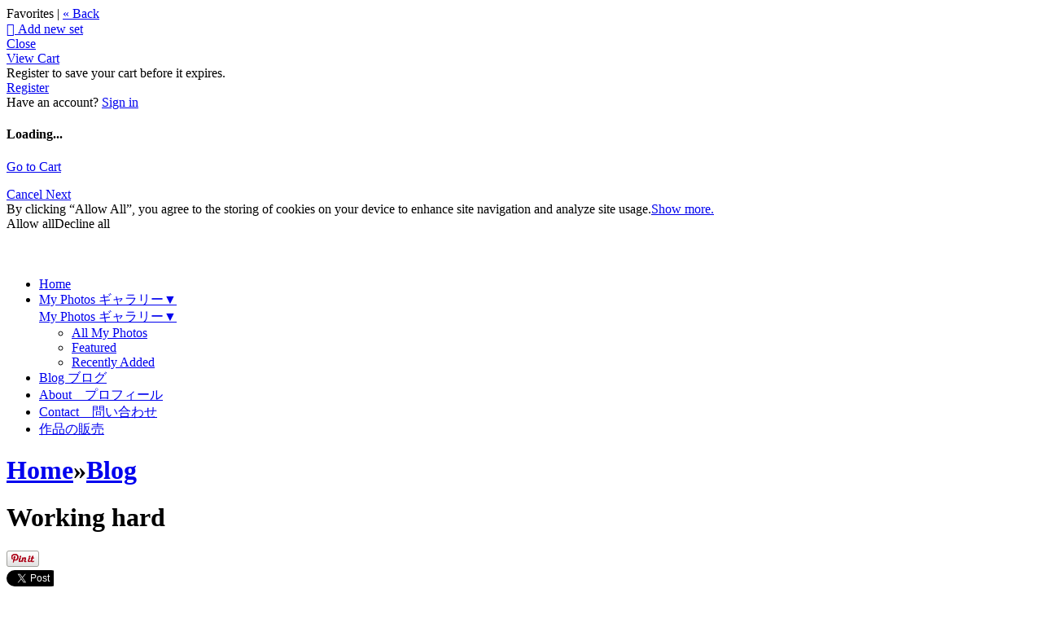

--- FILE ---
content_type: text/html
request_url: https://damonbay.zenfolio.com/blog/2015/8/working-hard
body_size: 38972
content:

<!DOCTYPE html>
<html xml:lang="en-US" lang="en-US">
	<!-- User-Agent: Mozilla/5.0 (Macintosh; Intel Mac OS X 10_15_7) AppleWebKit/537.36 (KHTML, like Gecko) Chrome/131.0.0.0 Safari/537.36; ClaudeBot/1.0; +claudebot@anthropic.com) -->
	<!-- UA Code: chrome -->
	<!-- Platform Code: macosx -->
	<!-- Country Code: US -->
	<head>
		<title>
			Zenfolio | Damon Bay Photography | Working hard
		</title><meta name="keywords" content="Japan, nature, 自然" /><meta property="og:type" content="article" /><meta property="og:site_name" content="Zenfolio | Damon Bay Photography" /><meta property="og:url" content="https://damonbay.zenfolio.com/blog/2015/8/working-hard" /><meta property="og:title" content="Working hard" /><meta property="og:description" content="私の写真集 が発売されました！
← クリックしてね





天気は悪いけど、収穫の作業にお休みはありません。農家の方を尊敬しています。
The weather has been pretty dark and drizzly here this week, but that hasn&#39;t stopped the farmers who are busy harvesting rice.


あっ、カエルさんもいました。アカガエルです。
お手伝いしているのかな？






Thank you for reading my blog and viewing my photos.
Your support motivates me to keep sharing my photos.
My blog is registered to a ranking website, clicking this vote button regularly gives me votes and helps me get noticed. Please give it a click each time you come here. Arigatou!

人気ブログランキングに参加しています。
１日１回上記↑の『ブログランキング』 ボタンを押していただけると、ランキングにポイントが入ります。
みなさまの応援がブログ更新の励みになっています。
いつも応援ありがとうございます。

Thanks and Enjoy!

Follow me on Facebook:
http://www.facebook.com/DamonBayPhotography
フェイスブックで「いいね！」をすると、新しくアップする写真や記事を見れます！" /><meta property="og:image" content="https://damonbay.zenfolio.com/img/s/v-10/p1433429341-4.jpg" /><meta http-equiv="Content-Type" content="text/html; charset=utf-8" /><script type="text/javascript">window.NREUM||(NREUM={});NREUM.info = {"beacon":"bam.nr-data.net","errorBeacon":"bam.nr-data.net","licenseKey":"NRBR-8eeb92187fb3c370f8e","applicationID":"1560195652","transactionName":"YQFTMUsFX0oEWhVaClhLcDZpS0FYAlwSHAlXHV4QTUtVXANYFF8RGAVCFUE=","queueTime":0,"applicationTime":235,"agent":"","atts":""}</script><script type="text/javascript">(window.NREUM||(NREUM={})).init={privacy:{cookies_enabled:true},ajax:{deny_list:["bam.nr-data.net"]},feature_flags:["soft_nav"],distributed_tracing:{enabled:true}};(window.NREUM||(NREUM={})).loader_config={agentID:"1588937745",accountID:"4401160",trustKey:"4401160",xpid:"UAIHUFdVCBABUVdSBggCUFED",licenseKey:"NRBR-8eeb92187fb3c370f8e",applicationID:"1560195652",browserID:"1588937745"};;/*! For license information please see nr-loader-spa-1.308.0.min.js.LICENSE.txt */
(()=>{var e,t,r={384:(e,t,r)=>{"use strict";r.d(t,{NT:()=>a,US:()=>u,Zm:()=>o,bQ:()=>d,dV:()=>c,pV:()=>l});var n=r(6154),i=r(1863),s=r(1910);const a={beacon:"bam.nr-data.net",errorBeacon:"bam.nr-data.net"};function o(){return n.gm.NREUM||(n.gm.NREUM={}),void 0===n.gm.newrelic&&(n.gm.newrelic=n.gm.NREUM),n.gm.NREUM}function c(){let e=o();return e.o||(e.o={ST:n.gm.setTimeout,SI:n.gm.setImmediate||n.gm.setInterval,CT:n.gm.clearTimeout,XHR:n.gm.XMLHttpRequest,REQ:n.gm.Request,EV:n.gm.Event,PR:n.gm.Promise,MO:n.gm.MutationObserver,FETCH:n.gm.fetch,WS:n.gm.WebSocket},(0,s.i)(...Object.values(e.o))),e}function d(e,t){let r=o();r.initializedAgents??={},t.initializedAt={ms:(0,i.t)(),date:new Date},r.initializedAgents[e]=t}function u(e,t){o()[e]=t}function l(){return function(){let e=o();const t=e.info||{};e.info={beacon:a.beacon,errorBeacon:a.errorBeacon,...t}}(),function(){let e=o();const t=e.init||{};e.init={...t}}(),c(),function(){let e=o();const t=e.loader_config||{};e.loader_config={...t}}(),o()}},782:(e,t,r)=>{"use strict";r.d(t,{T:()=>n});const n=r(860).K7.pageViewTiming},860:(e,t,r)=>{"use strict";r.d(t,{$J:()=>u,K7:()=>c,P3:()=>d,XX:()=>i,Yy:()=>o,df:()=>s,qY:()=>n,v4:()=>a});const n="events",i="jserrors",s="browser/blobs",a="rum",o="browser/logs",c={ajax:"ajax",genericEvents:"generic_events",jserrors:i,logging:"logging",metrics:"metrics",pageAction:"page_action",pageViewEvent:"page_view_event",pageViewTiming:"page_view_timing",sessionReplay:"session_replay",sessionTrace:"session_trace",softNav:"soft_navigations",spa:"spa"},d={[c.pageViewEvent]:1,[c.pageViewTiming]:2,[c.metrics]:3,[c.jserrors]:4,[c.spa]:5,[c.ajax]:6,[c.sessionTrace]:7,[c.softNav]:8,[c.sessionReplay]:9,[c.logging]:10,[c.genericEvents]:11},u={[c.pageViewEvent]:a,[c.pageViewTiming]:n,[c.ajax]:n,[c.spa]:n,[c.softNav]:n,[c.metrics]:i,[c.jserrors]:i,[c.sessionTrace]:s,[c.sessionReplay]:s,[c.logging]:o,[c.genericEvents]:"ins"}},944:(e,t,r)=>{"use strict";r.d(t,{R:()=>i});var n=r(3241);function i(e,t){"function"==typeof console.debug&&(console.debug("New Relic Warning: https://github.com/newrelic/newrelic-browser-agent/blob/main/docs/warning-codes.md#".concat(e),t),(0,n.W)({agentIdentifier:null,drained:null,type:"data",name:"warn",feature:"warn",data:{code:e,secondary:t}}))}},993:(e,t,r)=>{"use strict";r.d(t,{A$:()=>s,ET:()=>a,TZ:()=>o,p_:()=>i});var n=r(860);const i={ERROR:"ERROR",WARN:"WARN",INFO:"INFO",DEBUG:"DEBUG",TRACE:"TRACE"},s={OFF:0,ERROR:1,WARN:2,INFO:3,DEBUG:4,TRACE:5},a="log",o=n.K7.logging},1541:(e,t,r)=>{"use strict";r.d(t,{U:()=>i,f:()=>n});const n={MFE:"MFE",BA:"BA"};function i(e,t){if(2!==t?.harvestEndpointVersion)return{};const r=t.agentRef.runtime.appMetadata.agents[0].entityGuid;return e?{"source.id":e.id,"source.name":e.name,"source.type":e.type,"parent.id":e.parent?.id||r,"parent.type":e.parent?.type||n.BA}:{"entity.guid":r,appId:t.agentRef.info.applicationID}}},1687:(e,t,r)=>{"use strict";r.d(t,{Ak:()=>d,Ze:()=>h,x3:()=>u});var n=r(3241),i=r(7836),s=r(3606),a=r(860),o=r(2646);const c={};function d(e,t){const r={staged:!1,priority:a.P3[t]||0};l(e),c[e].get(t)||c[e].set(t,r)}function u(e,t){e&&c[e]&&(c[e].get(t)&&c[e].delete(t),p(e,t,!1),c[e].size&&f(e))}function l(e){if(!e)throw new Error("agentIdentifier required");c[e]||(c[e]=new Map)}function h(e="",t="feature",r=!1){if(l(e),!e||!c[e].get(t)||r)return p(e,t);c[e].get(t).staged=!0,f(e)}function f(e){const t=Array.from(c[e]);t.every(([e,t])=>t.staged)&&(t.sort((e,t)=>e[1].priority-t[1].priority),t.forEach(([t])=>{c[e].delete(t),p(e,t)}))}function p(e,t,r=!0){const a=e?i.ee.get(e):i.ee,c=s.i.handlers;if(!a.aborted&&a.backlog&&c){if((0,n.W)({agentIdentifier:e,type:"lifecycle",name:"drain",feature:t}),r){const e=a.backlog[t],r=c[t];if(r){for(let t=0;e&&t<e.length;++t)g(e[t],r);Object.entries(r).forEach(([e,t])=>{Object.values(t||{}).forEach(t=>{t[0]?.on&&t[0]?.context()instanceof o.y&&t[0].on(e,t[1])})})}}a.isolatedBacklog||delete c[t],a.backlog[t]=null,a.emit("drain-"+t,[])}}function g(e,t){var r=e[1];Object.values(t[r]||{}).forEach(t=>{var r=e[0];if(t[0]===r){var n=t[1],i=e[3],s=e[2];n.apply(i,s)}})}},1738:(e,t,r)=>{"use strict";r.d(t,{U:()=>f,Y:()=>h});var n=r(3241),i=r(9908),s=r(1863),a=r(944),o=r(5701),c=r(3969),d=r(8362),u=r(860),l=r(4261);function h(e,t,r,s){const h=s||r;!h||h[e]&&h[e]!==d.d.prototype[e]||(h[e]=function(){(0,i.p)(c.xV,["API/"+e+"/called"],void 0,u.K7.metrics,r.ee),(0,n.W)({agentIdentifier:r.agentIdentifier,drained:!!o.B?.[r.agentIdentifier],type:"data",name:"api",feature:l.Pl+e,data:{}});try{return t.apply(this,arguments)}catch(e){(0,a.R)(23,e)}})}function f(e,t,r,n,a){const o=e.info;null===r?delete o.jsAttributes[t]:o.jsAttributes[t]=r,(a||null===r)&&(0,i.p)(l.Pl+n,[(0,s.t)(),t,r],void 0,"session",e.ee)}},1741:(e,t,r)=>{"use strict";r.d(t,{W:()=>s});var n=r(944),i=r(4261);class s{#e(e,...t){if(this[e]!==s.prototype[e])return this[e](...t);(0,n.R)(35,e)}addPageAction(e,t){return this.#e(i.hG,e,t)}register(e){return this.#e(i.eY,e)}recordCustomEvent(e,t){return this.#e(i.fF,e,t)}setPageViewName(e,t){return this.#e(i.Fw,e,t)}setCustomAttribute(e,t,r){return this.#e(i.cD,e,t,r)}noticeError(e,t){return this.#e(i.o5,e,t)}setUserId(e,t=!1){return this.#e(i.Dl,e,t)}setApplicationVersion(e){return this.#e(i.nb,e)}setErrorHandler(e){return this.#e(i.bt,e)}addRelease(e,t){return this.#e(i.k6,e,t)}log(e,t){return this.#e(i.$9,e,t)}start(){return this.#e(i.d3)}finished(e){return this.#e(i.BL,e)}recordReplay(){return this.#e(i.CH)}pauseReplay(){return this.#e(i.Tb)}addToTrace(e){return this.#e(i.U2,e)}setCurrentRouteName(e){return this.#e(i.PA,e)}interaction(e){return this.#e(i.dT,e)}wrapLogger(e,t,r){return this.#e(i.Wb,e,t,r)}measure(e,t){return this.#e(i.V1,e,t)}consent(e){return this.#e(i.Pv,e)}}},1863:(e,t,r)=>{"use strict";function n(){return Math.floor(performance.now())}r.d(t,{t:()=>n})},1910:(e,t,r)=>{"use strict";r.d(t,{i:()=>s});var n=r(944);const i=new Map;function s(...e){return e.every(e=>{if(i.has(e))return i.get(e);const t="function"==typeof e?e.toString():"",r=t.includes("[native code]"),s=t.includes("nrWrapper");return r||s||(0,n.R)(64,e?.name||t),i.set(e,r),r})}},2555:(e,t,r)=>{"use strict";r.d(t,{D:()=>o,f:()=>a});var n=r(384),i=r(8122);const s={beacon:n.NT.beacon,errorBeacon:n.NT.errorBeacon,licenseKey:void 0,applicationID:void 0,sa:void 0,queueTime:void 0,applicationTime:void 0,ttGuid:void 0,user:void 0,account:void 0,product:void 0,extra:void 0,jsAttributes:{},userAttributes:void 0,atts:void 0,transactionName:void 0,tNamePlain:void 0};function a(e){try{return!!e.licenseKey&&!!e.errorBeacon&&!!e.applicationID}catch(e){return!1}}const o=e=>(0,i.a)(e,s)},2614:(e,t,r)=>{"use strict";r.d(t,{BB:()=>a,H3:()=>n,g:()=>d,iL:()=>c,tS:()=>o,uh:()=>i,wk:()=>s});const n="NRBA",i="SESSION",s=144e5,a=18e5,o={STARTED:"session-started",PAUSE:"session-pause",RESET:"session-reset",RESUME:"session-resume",UPDATE:"session-update"},c={SAME_TAB:"same-tab",CROSS_TAB:"cross-tab"},d={OFF:0,FULL:1,ERROR:2}},2646:(e,t,r)=>{"use strict";r.d(t,{y:()=>n});class n{constructor(e){this.contextId=e}}},2843:(e,t,r)=>{"use strict";r.d(t,{G:()=>s,u:()=>i});var n=r(3878);function i(e,t=!1,r,i){(0,n.DD)("visibilitychange",function(){if(t)return void("hidden"===document.visibilityState&&e());e(document.visibilityState)},r,i)}function s(e,t,r){(0,n.sp)("pagehide",e,t,r)}},3241:(e,t,r)=>{"use strict";r.d(t,{W:()=>s});var n=r(6154);const i="newrelic";function s(e={}){try{n.gm.dispatchEvent(new CustomEvent(i,{detail:e}))}catch(e){}}},3304:(e,t,r)=>{"use strict";r.d(t,{A:()=>s});var n=r(7836);const i=()=>{const e=new WeakSet;return(t,r)=>{if("object"==typeof r&&null!==r){if(e.has(r))return;e.add(r)}return r}};function s(e){try{return JSON.stringify(e,i())??""}catch(e){try{n.ee.emit("internal-error",[e])}catch(e){}return""}}},3333:(e,t,r)=>{"use strict";r.d(t,{$v:()=>u,TZ:()=>n,Xh:()=>c,Zp:()=>i,kd:()=>d,mq:()=>o,nf:()=>a,qN:()=>s});const n=r(860).K7.genericEvents,i=["auxclick","click","copy","keydown","paste","scrollend"],s=["focus","blur"],a=4,o=1e3,c=2e3,d=["PageAction","UserAction","BrowserPerformance"],u={RESOURCES:"experimental.resources",REGISTER:"register"}},3434:(e,t,r)=>{"use strict";r.d(t,{Jt:()=>s,YM:()=>d});var n=r(7836),i=r(5607);const s="nr@original:".concat(i.W),a=50;var o=Object.prototype.hasOwnProperty,c=!1;function d(e,t){return e||(e=n.ee),r.inPlace=function(e,t,n,i,s){n||(n="");const a="-"===n.charAt(0);for(let o=0;o<t.length;o++){const c=t[o],d=e[c];l(d)||(e[c]=r(d,a?c+n:n,i,c,s))}},r.flag=s,r;function r(t,r,n,c,d){return l(t)?t:(r||(r=""),nrWrapper[s]=t,function(e,t,r){if(Object.defineProperty&&Object.keys)try{return Object.keys(e).forEach(function(r){Object.defineProperty(t,r,{get:function(){return e[r]},set:function(t){return e[r]=t,t}})}),t}catch(e){u([e],r)}for(var n in e)o.call(e,n)&&(t[n]=e[n])}(t,nrWrapper,e),nrWrapper);function nrWrapper(){var s,o,l,h;let f;try{o=this,s=[...arguments],l="function"==typeof n?n(s,o):n||{}}catch(t){u([t,"",[s,o,c],l],e)}i(r+"start",[s,o,c],l,d);const p=performance.now();let g;try{return h=t.apply(o,s),g=performance.now(),h}catch(e){throw g=performance.now(),i(r+"err",[s,o,e],l,d),f=e,f}finally{const e=g-p,t={start:p,end:g,duration:e,isLongTask:e>=a,methodName:c,thrownError:f};t.isLongTask&&i("long-task",[t,o],l,d),i(r+"end",[s,o,h],l,d)}}}function i(r,n,i,s){if(!c||t){var a=c;c=!0;try{e.emit(r,n,i,t,s)}catch(t){u([t,r,n,i],e)}c=a}}}function u(e,t){t||(t=n.ee);try{t.emit("internal-error",e)}catch(e){}}function l(e){return!(e&&"function"==typeof e&&e.apply&&!e[s])}},3606:(e,t,r)=>{"use strict";r.d(t,{i:()=>s});var n=r(9908);s.on=a;var i=s.handlers={};function s(e,t,r,s){a(s||n.d,i,e,t,r)}function a(e,t,r,i,s){s||(s="feature"),e||(e=n.d);var a=t[s]=t[s]||{};(a[r]=a[r]||[]).push([e,i])}},3738:(e,t,r)=>{"use strict";r.d(t,{He:()=>i,Kp:()=>o,Lc:()=>d,Rz:()=>u,TZ:()=>n,bD:()=>s,d3:()=>a,jx:()=>l,sl:()=>h,uP:()=>c});const n=r(860).K7.sessionTrace,i="bstResource",s="resource",a="-start",o="-end",c="fn"+a,d="fn"+o,u="pushState",l=1e3,h=3e4},3785:(e,t,r)=>{"use strict";r.d(t,{R:()=>c,b:()=>d});var n=r(9908),i=r(1863),s=r(860),a=r(3969),o=r(993);function c(e,t,r={},c=o.p_.INFO,d=!0,u,l=(0,i.t)()){(0,n.p)(a.xV,["API/logging/".concat(c.toLowerCase(),"/called")],void 0,s.K7.metrics,e),(0,n.p)(o.ET,[l,t,r,c,d,u],void 0,s.K7.logging,e)}function d(e){return"string"==typeof e&&Object.values(o.p_).some(t=>t===e.toUpperCase().trim())}},3878:(e,t,r)=>{"use strict";function n(e,t){return{capture:e,passive:!1,signal:t}}function i(e,t,r=!1,i){window.addEventListener(e,t,n(r,i))}function s(e,t,r=!1,i){document.addEventListener(e,t,n(r,i))}r.d(t,{DD:()=>s,jT:()=>n,sp:()=>i})},3962:(e,t,r)=>{"use strict";r.d(t,{AM:()=>a,O2:()=>l,OV:()=>s,Qu:()=>h,TZ:()=>c,ih:()=>f,pP:()=>o,t1:()=>u,tC:()=>i,wD:()=>d});var n=r(860);const i=["click","keydown","submit"],s="popstate",a="api",o="initialPageLoad",c=n.K7.softNav,d=5e3,u=500,l={INITIAL_PAGE_LOAD:"",ROUTE_CHANGE:1,UNSPECIFIED:2},h={INTERACTION:1,AJAX:2,CUSTOM_END:3,CUSTOM_TRACER:4},f={IP:"in progress",PF:"pending finish",FIN:"finished",CAN:"cancelled"}},3969:(e,t,r)=>{"use strict";r.d(t,{TZ:()=>n,XG:()=>o,rs:()=>i,xV:()=>a,z_:()=>s});const n=r(860).K7.metrics,i="sm",s="cm",a="storeSupportabilityMetrics",o="storeEventMetrics"},4234:(e,t,r)=>{"use strict";r.d(t,{W:()=>s});var n=r(7836),i=r(1687);class s{constructor(e,t){this.agentIdentifier=e,this.ee=n.ee.get(e),this.featureName=t,this.blocked=!1}deregisterDrain(){(0,i.x3)(this.agentIdentifier,this.featureName)}}},4261:(e,t,r)=>{"use strict";r.d(t,{$9:()=>u,BL:()=>c,CH:()=>p,Dl:()=>R,Fw:()=>w,PA:()=>v,Pl:()=>n,Pv:()=>A,Tb:()=>h,U2:()=>a,V1:()=>E,Wb:()=>T,bt:()=>y,cD:()=>b,d3:()=>x,dT:()=>d,eY:()=>g,fF:()=>f,hG:()=>s,hw:()=>i,k6:()=>o,nb:()=>m,o5:()=>l});const n="api-",i=n+"ixn-",s="addPageAction",a="addToTrace",o="addRelease",c="finished",d="interaction",u="log",l="noticeError",h="pauseReplay",f="recordCustomEvent",p="recordReplay",g="register",m="setApplicationVersion",v="setCurrentRouteName",b="setCustomAttribute",y="setErrorHandler",w="setPageViewName",R="setUserId",x="start",T="wrapLogger",E="measure",A="consent"},5205:(e,t,r)=>{"use strict";r.d(t,{j:()=>S});var n=r(384),i=r(1741);var s=r(2555),a=r(3333);const o=e=>{if(!e||"string"!=typeof e)return!1;try{document.createDocumentFragment().querySelector(e)}catch{return!1}return!0};var c=r(2614),d=r(944),u=r(8122);const l="[data-nr-mask]",h=e=>(0,u.a)(e,(()=>{const e={feature_flags:[],experimental:{allow_registered_children:!1,resources:!1},mask_selector:"*",block_selector:"[data-nr-block]",mask_input_options:{color:!1,date:!1,"datetime-local":!1,email:!1,month:!1,number:!1,range:!1,search:!1,tel:!1,text:!1,time:!1,url:!1,week:!1,textarea:!1,select:!1,password:!0}};return{ajax:{deny_list:void 0,block_internal:!0,enabled:!0,autoStart:!0},api:{get allow_registered_children(){return e.feature_flags.includes(a.$v.REGISTER)||e.experimental.allow_registered_children},set allow_registered_children(t){e.experimental.allow_registered_children=t},duplicate_registered_data:!1},browser_consent_mode:{enabled:!1},distributed_tracing:{enabled:void 0,exclude_newrelic_header:void 0,cors_use_newrelic_header:void 0,cors_use_tracecontext_headers:void 0,allowed_origins:void 0},get feature_flags(){return e.feature_flags},set feature_flags(t){e.feature_flags=t},generic_events:{enabled:!0,autoStart:!0},harvest:{interval:30},jserrors:{enabled:!0,autoStart:!0},logging:{enabled:!0,autoStart:!0},metrics:{enabled:!0,autoStart:!0},obfuscate:void 0,page_action:{enabled:!0},page_view_event:{enabled:!0,autoStart:!0},page_view_timing:{enabled:!0,autoStart:!0},performance:{capture_marks:!1,capture_measures:!1,capture_detail:!0,resources:{get enabled(){return e.feature_flags.includes(a.$v.RESOURCES)||e.experimental.resources},set enabled(t){e.experimental.resources=t},asset_types:[],first_party_domains:[],ignore_newrelic:!0}},privacy:{cookies_enabled:!0},proxy:{assets:void 0,beacon:void 0},session:{expiresMs:c.wk,inactiveMs:c.BB},session_replay:{autoStart:!0,enabled:!1,preload:!1,sampling_rate:10,error_sampling_rate:100,collect_fonts:!1,inline_images:!1,fix_stylesheets:!0,mask_all_inputs:!0,get mask_text_selector(){return e.mask_selector},set mask_text_selector(t){o(t)?e.mask_selector="".concat(t,",").concat(l):""===t||null===t?e.mask_selector=l:(0,d.R)(5,t)},get block_class(){return"nr-block"},get ignore_class(){return"nr-ignore"},get mask_text_class(){return"nr-mask"},get block_selector(){return e.block_selector},set block_selector(t){o(t)?e.block_selector+=",".concat(t):""!==t&&(0,d.R)(6,t)},get mask_input_options(){return e.mask_input_options},set mask_input_options(t){t&&"object"==typeof t?e.mask_input_options={...t,password:!0}:(0,d.R)(7,t)}},session_trace:{enabled:!0,autoStart:!0},soft_navigations:{enabled:!0,autoStart:!0},spa:{enabled:!0,autoStart:!0},ssl:void 0,user_actions:{enabled:!0,elementAttributes:["id","className","tagName","type"]}}})());var f=r(6154),p=r(9324);let g=0;const m={buildEnv:p.F3,distMethod:p.Xs,version:p.xv,originTime:f.WN},v={consented:!1},b={appMetadata:{},get consented(){return this.session?.state?.consent||v.consented},set consented(e){v.consented=e},customTransaction:void 0,denyList:void 0,disabled:!1,harvester:void 0,isolatedBacklog:!1,isRecording:!1,loaderType:void 0,maxBytes:3e4,obfuscator:void 0,onerror:void 0,ptid:void 0,releaseIds:{},session:void 0,timeKeeper:void 0,registeredEntities:[],jsAttributesMetadata:{bytes:0},get harvestCount(){return++g}},y=e=>{const t=(0,u.a)(e,b),r=Object.keys(m).reduce((e,t)=>(e[t]={value:m[t],writable:!1,configurable:!0,enumerable:!0},e),{});return Object.defineProperties(t,r)};var w=r(5701);const R=e=>{const t=e.startsWith("http");e+="/",r.p=t?e:"https://"+e};var x=r(7836),T=r(3241);const E={accountID:void 0,trustKey:void 0,agentID:void 0,licenseKey:void 0,applicationID:void 0,xpid:void 0},A=e=>(0,u.a)(e,E),_=new Set;function S(e,t={},r,a){let{init:o,info:c,loader_config:d,runtime:u={},exposed:l=!0}=t;if(!c){const e=(0,n.pV)();o=e.init,c=e.info,d=e.loader_config}e.init=h(o||{}),e.loader_config=A(d||{}),c.jsAttributes??={},f.bv&&(c.jsAttributes.isWorker=!0),e.info=(0,s.D)(c);const p=e.init,g=[c.beacon,c.errorBeacon];_.has(e.agentIdentifier)||(p.proxy.assets&&(R(p.proxy.assets),g.push(p.proxy.assets)),p.proxy.beacon&&g.push(p.proxy.beacon),e.beacons=[...g],function(e){const t=(0,n.pV)();Object.getOwnPropertyNames(i.W.prototype).forEach(r=>{const n=i.W.prototype[r];if("function"!=typeof n||"constructor"===n)return;let s=t[r];e[r]&&!1!==e.exposed&&"micro-agent"!==e.runtime?.loaderType&&(t[r]=(...t)=>{const n=e[r](...t);return s?s(...t):n})})}(e),(0,n.US)("activatedFeatures",w.B)),u.denyList=[...p.ajax.deny_list||[],...p.ajax.block_internal?g:[]],u.ptid=e.agentIdentifier,u.loaderType=r,e.runtime=y(u),_.has(e.agentIdentifier)||(e.ee=x.ee.get(e.agentIdentifier),e.exposed=l,(0,T.W)({agentIdentifier:e.agentIdentifier,drained:!!w.B?.[e.agentIdentifier],type:"lifecycle",name:"initialize",feature:void 0,data:e.config})),_.add(e.agentIdentifier)}},5270:(e,t,r)=>{"use strict";r.d(t,{Aw:()=>a,SR:()=>s,rF:()=>o});var n=r(384),i=r(7767);function s(e){return!!(0,n.dV)().o.MO&&(0,i.V)(e)&&!0===e?.session_trace.enabled}function a(e){return!0===e?.session_replay.preload&&s(e)}function o(e,t){try{if("string"==typeof t?.type){if("password"===t.type.toLowerCase())return"*".repeat(e?.length||0);if(void 0!==t?.dataset?.nrUnmask||t?.classList?.contains("nr-unmask"))return e}}catch(e){}return"string"==typeof e?e.replace(/[\S]/g,"*"):"*".repeat(e?.length||0)}},5289:(e,t,r)=>{"use strict";r.d(t,{GG:()=>a,Qr:()=>c,sB:()=>o});var n=r(3878),i=r(6389);function s(){return"undefined"==typeof document||"complete"===document.readyState}function a(e,t){if(s())return e();const r=(0,i.J)(e),a=setInterval(()=>{s()&&(clearInterval(a),r())},500);(0,n.sp)("load",r,t)}function o(e){if(s())return e();(0,n.DD)("DOMContentLoaded",e)}function c(e){if(s())return e();(0,n.sp)("popstate",e)}},5607:(e,t,r)=>{"use strict";r.d(t,{W:()=>n});const n=(0,r(9566).bz)()},5701:(e,t,r)=>{"use strict";r.d(t,{B:()=>s,t:()=>a});var n=r(3241);const i=new Set,s={};function a(e,t){const r=t.agentIdentifier;s[r]??={},e&&"object"==typeof e&&(i.has(r)||(t.ee.emit("rumresp",[e]),s[r]=e,i.add(r),(0,n.W)({agentIdentifier:r,loaded:!0,drained:!0,type:"lifecycle",name:"load",feature:void 0,data:e})))}},6154:(e,t,r)=>{"use strict";r.d(t,{OF:()=>d,RI:()=>i,WN:()=>h,bv:()=>s,eN:()=>f,gm:()=>a,lR:()=>l,m:()=>c,mw:()=>o,sb:()=>u});var n=r(1863);const i="undefined"!=typeof window&&!!window.document,s="undefined"!=typeof WorkerGlobalScope&&("undefined"!=typeof self&&self instanceof WorkerGlobalScope&&self.navigator instanceof WorkerNavigator||"undefined"!=typeof globalThis&&globalThis instanceof WorkerGlobalScope&&globalThis.navigator instanceof WorkerNavigator),a=i?window:"undefined"!=typeof WorkerGlobalScope&&("undefined"!=typeof self&&self instanceof WorkerGlobalScope&&self||"undefined"!=typeof globalThis&&globalThis instanceof WorkerGlobalScope&&globalThis),o=Boolean("hidden"===a?.document?.visibilityState),c=""+a?.location,d=/iPad|iPhone|iPod/.test(a.navigator?.userAgent),u=d&&"undefined"==typeof SharedWorker,l=(()=>{const e=a.navigator?.userAgent?.match(/Firefox[/\s](\d+\.\d+)/);return Array.isArray(e)&&e.length>=2?+e[1]:0})(),h=Date.now()-(0,n.t)(),f=()=>"undefined"!=typeof PerformanceNavigationTiming&&a?.performance?.getEntriesByType("navigation")?.[0]?.responseStart},6344:(e,t,r)=>{"use strict";r.d(t,{BB:()=>u,Qb:()=>l,TZ:()=>i,Ug:()=>a,Vh:()=>s,_s:()=>o,bc:()=>d,yP:()=>c});var n=r(2614);const i=r(860).K7.sessionReplay,s="errorDuringReplay",a=.12,o={DomContentLoaded:0,Load:1,FullSnapshot:2,IncrementalSnapshot:3,Meta:4,Custom:5},c={[n.g.ERROR]:15e3,[n.g.FULL]:3e5,[n.g.OFF]:0},d={RESET:{message:"Session was reset",sm:"Reset"},IMPORT:{message:"Recorder failed to import",sm:"Import"},TOO_MANY:{message:"429: Too Many Requests",sm:"Too-Many"},TOO_BIG:{message:"Payload was too large",sm:"Too-Big"},CROSS_TAB:{message:"Session Entity was set to OFF on another tab",sm:"Cross-Tab"},ENTITLEMENTS:{message:"Session Replay is not allowed and will not be started",sm:"Entitlement"}},u=5e3,l={API:"api",RESUME:"resume",SWITCH_TO_FULL:"switchToFull",INITIALIZE:"initialize",PRELOAD:"preload"}},6389:(e,t,r)=>{"use strict";function n(e,t=500,r={}){const n=r?.leading||!1;let i;return(...r)=>{n&&void 0===i&&(e.apply(this,r),i=setTimeout(()=>{i=clearTimeout(i)},t)),n||(clearTimeout(i),i=setTimeout(()=>{e.apply(this,r)},t))}}function i(e){let t=!1;return(...r)=>{t||(t=!0,e.apply(this,r))}}r.d(t,{J:()=>i,s:()=>n})},6630:(e,t,r)=>{"use strict";r.d(t,{T:()=>n});const n=r(860).K7.pageViewEvent},6774:(e,t,r)=>{"use strict";r.d(t,{T:()=>n});const n=r(860).K7.jserrors},7295:(e,t,r)=>{"use strict";r.d(t,{Xv:()=>a,gX:()=>i,iW:()=>s});var n=[];function i(e){if(!e||s(e))return!1;if(0===n.length)return!0;if("*"===n[0].hostname)return!1;for(var t=0;t<n.length;t++){var r=n[t];if(r.hostname.test(e.hostname)&&r.pathname.test(e.pathname))return!1}return!0}function s(e){return void 0===e.hostname}function a(e){if(n=[],e&&e.length)for(var t=0;t<e.length;t++){let r=e[t];if(!r)continue;if("*"===r)return void(n=[{hostname:"*"}]);0===r.indexOf("http://")?r=r.substring(7):0===r.indexOf("https://")&&(r=r.substring(8));const i=r.indexOf("/");let s,a;i>0?(s=r.substring(0,i),a=r.substring(i)):(s=r,a="*");let[c]=s.split(":");n.push({hostname:o(c),pathname:o(a,!0)})}}function o(e,t=!1){const r=e.replace(/[.+?^${}()|[\]\\]/g,e=>"\\"+e).replace(/\*/g,".*?");return new RegExp((t?"^":"")+r+"$")}},7485:(e,t,r)=>{"use strict";r.d(t,{D:()=>i});var n=r(6154);function i(e){if(0===(e||"").indexOf("data:"))return{protocol:"data"};try{const t=new URL(e,location.href),r={port:t.port,hostname:t.hostname,pathname:t.pathname,search:t.search,protocol:t.protocol.slice(0,t.protocol.indexOf(":")),sameOrigin:t.protocol===n.gm?.location?.protocol&&t.host===n.gm?.location?.host};return r.port&&""!==r.port||("http:"===t.protocol&&(r.port="80"),"https:"===t.protocol&&(r.port="443")),r.pathname&&""!==r.pathname?r.pathname.startsWith("/")||(r.pathname="/".concat(r.pathname)):r.pathname="/",r}catch(e){return{}}}},7699:(e,t,r)=>{"use strict";r.d(t,{It:()=>s,KC:()=>o,No:()=>i,qh:()=>a});var n=r(860);const i=16e3,s=1e6,a="SESSION_ERROR",o={[n.K7.logging]:!0,[n.K7.genericEvents]:!1,[n.K7.jserrors]:!1,[n.K7.ajax]:!1}},7767:(e,t,r)=>{"use strict";r.d(t,{V:()=>i});var n=r(6154);const i=e=>n.RI&&!0===e?.privacy.cookies_enabled},7836:(e,t,r)=>{"use strict";r.d(t,{P:()=>o,ee:()=>c});var n=r(384),i=r(8990),s=r(2646),a=r(5607);const o="nr@context:".concat(a.W),c=function e(t,r){var n={},a={},u={},l=!1;try{l=16===r.length&&d.initializedAgents?.[r]?.runtime.isolatedBacklog}catch(e){}var h={on:p,addEventListener:p,removeEventListener:function(e,t){var r=n[e];if(!r)return;for(var i=0;i<r.length;i++)r[i]===t&&r.splice(i,1)},emit:function(e,r,n,i,s){!1!==s&&(s=!0);if(c.aborted&&!i)return;t&&s&&t.emit(e,r,n);var o=f(n);g(e).forEach(e=>{e.apply(o,r)});var d=v()[a[e]];d&&d.push([h,e,r,o]);return o},get:m,listeners:g,context:f,buffer:function(e,t){const r=v();if(t=t||"feature",h.aborted)return;Object.entries(e||{}).forEach(([e,n])=>{a[n]=t,t in r||(r[t]=[])})},abort:function(){h._aborted=!0,Object.keys(h.backlog).forEach(e=>{delete h.backlog[e]})},isBuffering:function(e){return!!v()[a[e]]},debugId:r,backlog:l?{}:t&&"object"==typeof t.backlog?t.backlog:{},isolatedBacklog:l};return Object.defineProperty(h,"aborted",{get:()=>{let e=h._aborted||!1;return e||(t&&(e=t.aborted),e)}}),h;function f(e){return e&&e instanceof s.y?e:e?(0,i.I)(e,o,()=>new s.y(o)):new s.y(o)}function p(e,t){n[e]=g(e).concat(t)}function g(e){return n[e]||[]}function m(t){return u[t]=u[t]||e(h,t)}function v(){return h.backlog}}(void 0,"globalEE"),d=(0,n.Zm)();d.ee||(d.ee=c)},8122:(e,t,r)=>{"use strict";r.d(t,{a:()=>i});var n=r(944);function i(e,t){try{if(!e||"object"!=typeof e)return(0,n.R)(3);if(!t||"object"!=typeof t)return(0,n.R)(4);const r=Object.create(Object.getPrototypeOf(t),Object.getOwnPropertyDescriptors(t)),s=0===Object.keys(r).length?e:r;for(let a in s)if(void 0!==e[a])try{if(null===e[a]){r[a]=null;continue}Array.isArray(e[a])&&Array.isArray(t[a])?r[a]=Array.from(new Set([...e[a],...t[a]])):"object"==typeof e[a]&&"object"==typeof t[a]?r[a]=i(e[a],t[a]):r[a]=e[a]}catch(e){r[a]||(0,n.R)(1,e)}return r}catch(e){(0,n.R)(2,e)}}},8139:(e,t,r)=>{"use strict";r.d(t,{u:()=>h});var n=r(7836),i=r(3434),s=r(8990),a=r(6154);const o={},c=a.gm.XMLHttpRequest,d="addEventListener",u="removeEventListener",l="nr@wrapped:".concat(n.P);function h(e){var t=function(e){return(e||n.ee).get("events")}(e);if(o[t.debugId]++)return t;o[t.debugId]=1;var r=(0,i.YM)(t,!0);function h(e){r.inPlace(e,[d,u],"-",p)}function p(e,t){return e[1]}return"getPrototypeOf"in Object&&(a.RI&&f(document,h),c&&f(c.prototype,h),f(a.gm,h)),t.on(d+"-start",function(e,t){var n=e[1];if(null!==n&&("function"==typeof n||"object"==typeof n)&&"newrelic"!==e[0]){var i=(0,s.I)(n,l,function(){var e={object:function(){if("function"!=typeof n.handleEvent)return;return n.handleEvent.apply(n,arguments)},function:n}[typeof n];return e?r(e,"fn-",null,e.name||"anonymous"):n});this.wrapped=e[1]=i}}),t.on(u+"-start",function(e){e[1]=this.wrapped||e[1]}),t}function f(e,t,...r){let n=e;for(;"object"==typeof n&&!Object.prototype.hasOwnProperty.call(n,d);)n=Object.getPrototypeOf(n);n&&t(n,...r)}},8362:(e,t,r)=>{"use strict";r.d(t,{d:()=>s});var n=r(9566),i=r(1741);class s extends i.W{agentIdentifier=(0,n.LA)(16)}},8374:(e,t,r)=>{r.nc=(()=>{try{return document?.currentScript?.nonce}catch(e){}return""})()},8990:(e,t,r)=>{"use strict";r.d(t,{I:()=>i});var n=Object.prototype.hasOwnProperty;function i(e,t,r){if(n.call(e,t))return e[t];var i=r();if(Object.defineProperty&&Object.keys)try{return Object.defineProperty(e,t,{value:i,writable:!0,enumerable:!1}),i}catch(e){}return e[t]=i,i}},9119:(e,t,r)=>{"use strict";r.d(t,{L:()=>s});var n=/([^?#]*)[^#]*(#[^?]*|$).*/,i=/([^?#]*)().*/;function s(e,t){return e?e.replace(t?n:i,"$1$2"):e}},9300:(e,t,r)=>{"use strict";r.d(t,{T:()=>n});const n=r(860).K7.ajax},9324:(e,t,r)=>{"use strict";r.d(t,{AJ:()=>a,F3:()=>i,Xs:()=>s,Yq:()=>o,xv:()=>n});const n="1.308.0",i="PROD",s="CDN",a="@newrelic/rrweb",o="1.0.1"},9566:(e,t,r)=>{"use strict";r.d(t,{LA:()=>o,ZF:()=>c,bz:()=>a,el:()=>d});var n=r(6154);const i="xxxxxxxx-xxxx-4xxx-yxxx-xxxxxxxxxxxx";function s(e,t){return e?15&e[t]:16*Math.random()|0}function a(){const e=n.gm?.crypto||n.gm?.msCrypto;let t,r=0;return e&&e.getRandomValues&&(t=e.getRandomValues(new Uint8Array(30))),i.split("").map(e=>"x"===e?s(t,r++).toString(16):"y"===e?(3&s()|8).toString(16):e).join("")}function o(e){const t=n.gm?.crypto||n.gm?.msCrypto;let r,i=0;t&&t.getRandomValues&&(r=t.getRandomValues(new Uint8Array(e)));const a=[];for(var o=0;o<e;o++)a.push(s(r,i++).toString(16));return a.join("")}function c(){return o(16)}function d(){return o(32)}},9908:(e,t,r)=>{"use strict";r.d(t,{d:()=>n,p:()=>i});var n=r(7836).ee.get("handle");function i(e,t,r,i,s){s?(s.buffer([e],i),s.emit(e,t,r)):(n.buffer([e],i),n.emit(e,t,r))}}},n={};function i(e){var t=n[e];if(void 0!==t)return t.exports;var s=n[e]={exports:{}};return r[e](s,s.exports,i),s.exports}i.m=r,i.d=(e,t)=>{for(var r in t)i.o(t,r)&&!i.o(e,r)&&Object.defineProperty(e,r,{enumerable:!0,get:t[r]})},i.f={},i.e=e=>Promise.all(Object.keys(i.f).reduce((t,r)=>(i.f[r](e,t),t),[])),i.u=e=>({212:"nr-spa-compressor",249:"nr-spa-recorder",478:"nr-spa"}[e]+"-1.308.0.min.js"),i.o=(e,t)=>Object.prototype.hasOwnProperty.call(e,t),e={},t="NRBA-1.308.0.PROD:",i.l=(r,n,s,a)=>{if(e[r])e[r].push(n);else{var o,c;if(void 0!==s)for(var d=document.getElementsByTagName("script"),u=0;u<d.length;u++){var l=d[u];if(l.getAttribute("src")==r||l.getAttribute("data-webpack")==t+s){o=l;break}}if(!o){c=!0;var h={478:"sha512-RSfSVnmHk59T/uIPbdSE0LPeqcEdF4/+XhfJdBuccH5rYMOEZDhFdtnh6X6nJk7hGpzHd9Ujhsy7lZEz/ORYCQ==",249:"sha512-ehJXhmntm85NSqW4MkhfQqmeKFulra3klDyY0OPDUE+sQ3GokHlPh1pmAzuNy//3j4ac6lzIbmXLvGQBMYmrkg==",212:"sha512-B9h4CR46ndKRgMBcK+j67uSR2RCnJfGefU+A7FrgR/k42ovXy5x/MAVFiSvFxuVeEk/pNLgvYGMp1cBSK/G6Fg=="};(o=document.createElement("script")).charset="utf-8",i.nc&&o.setAttribute("nonce",i.nc),o.setAttribute("data-webpack",t+s),o.src=r,0!==o.src.indexOf(window.location.origin+"/")&&(o.crossOrigin="anonymous"),h[a]&&(o.integrity=h[a])}e[r]=[n];var f=(t,n)=>{o.onerror=o.onload=null,clearTimeout(p);var i=e[r];if(delete e[r],o.parentNode&&o.parentNode.removeChild(o),i&&i.forEach(e=>e(n)),t)return t(n)},p=setTimeout(f.bind(null,void 0,{type:"timeout",target:o}),12e4);o.onerror=f.bind(null,o.onerror),o.onload=f.bind(null,o.onload),c&&document.head.appendChild(o)}},i.r=e=>{"undefined"!=typeof Symbol&&Symbol.toStringTag&&Object.defineProperty(e,Symbol.toStringTag,{value:"Module"}),Object.defineProperty(e,"__esModule",{value:!0})},i.p="https://js-agent.newrelic.com/",(()=>{var e={38:0,788:0};i.f.j=(t,r)=>{var n=i.o(e,t)?e[t]:void 0;if(0!==n)if(n)r.push(n[2]);else{var s=new Promise((r,i)=>n=e[t]=[r,i]);r.push(n[2]=s);var a=i.p+i.u(t),o=new Error;i.l(a,r=>{if(i.o(e,t)&&(0!==(n=e[t])&&(e[t]=void 0),n)){var s=r&&("load"===r.type?"missing":r.type),a=r&&r.target&&r.target.src;o.message="Loading chunk "+t+" failed: ("+s+": "+a+")",o.name="ChunkLoadError",o.type=s,o.request=a,n[1](o)}},"chunk-"+t,t)}};var t=(t,r)=>{var n,s,[a,o,c]=r,d=0;if(a.some(t=>0!==e[t])){for(n in o)i.o(o,n)&&(i.m[n]=o[n]);if(c)c(i)}for(t&&t(r);d<a.length;d++)s=a[d],i.o(e,s)&&e[s]&&e[s][0](),e[s]=0},r=self["webpackChunk:NRBA-1.308.0.PROD"]=self["webpackChunk:NRBA-1.308.0.PROD"]||[];r.forEach(t.bind(null,0)),r.push=t.bind(null,r.push.bind(r))})(),(()=>{"use strict";i(8374);var e=i(8362),t=i(860);const r=Object.values(t.K7);var n=i(5205);var s=i(9908),a=i(1863),o=i(4261),c=i(1738);var d=i(1687),u=i(4234),l=i(5289),h=i(6154),f=i(944),p=i(5270),g=i(7767),m=i(6389),v=i(7699);class b extends u.W{constructor(e,t){super(e.agentIdentifier,t),this.agentRef=e,this.abortHandler=void 0,this.featAggregate=void 0,this.loadedSuccessfully=void 0,this.onAggregateImported=new Promise(e=>{this.loadedSuccessfully=e}),this.deferred=Promise.resolve(),!1===e.init[this.featureName].autoStart?this.deferred=new Promise((t,r)=>{this.ee.on("manual-start-all",(0,m.J)(()=>{(0,d.Ak)(e.agentIdentifier,this.featureName),t()}))}):(0,d.Ak)(e.agentIdentifier,t)}importAggregator(e,t,r={}){if(this.featAggregate)return;const n=async()=>{let n;await this.deferred;try{if((0,g.V)(e.init)){const{setupAgentSession:t}=await i.e(478).then(i.bind(i,8766));n=t(e)}}catch(e){(0,f.R)(20,e),this.ee.emit("internal-error",[e]),(0,s.p)(v.qh,[e],void 0,this.featureName,this.ee)}try{if(!this.#t(this.featureName,n,e.init))return(0,d.Ze)(this.agentIdentifier,this.featureName),void this.loadedSuccessfully(!1);const{Aggregate:i}=await t();this.featAggregate=new i(e,r),e.runtime.harvester.initializedAggregates.push(this.featAggregate),this.loadedSuccessfully(!0)}catch(e){(0,f.R)(34,e),this.abortHandler?.(),(0,d.Ze)(this.agentIdentifier,this.featureName,!0),this.loadedSuccessfully(!1),this.ee&&this.ee.abort()}};h.RI?(0,l.GG)(()=>n(),!0):n()}#t(e,r,n){if(this.blocked)return!1;switch(e){case t.K7.sessionReplay:return(0,p.SR)(n)&&!!r;case t.K7.sessionTrace:return!!r;default:return!0}}}var y=i(6630),w=i(2614),R=i(3241);class x extends b{static featureName=y.T;constructor(e){var t;super(e,y.T),this.setupInspectionEvents(e.agentIdentifier),t=e,(0,c.Y)(o.Fw,function(e,r){"string"==typeof e&&("/"!==e.charAt(0)&&(e="/"+e),t.runtime.customTransaction=(r||"http://custom.transaction")+e,(0,s.p)(o.Pl+o.Fw,[(0,a.t)()],void 0,void 0,t.ee))},t),this.importAggregator(e,()=>i.e(478).then(i.bind(i,2467)))}setupInspectionEvents(e){const t=(t,r)=>{t&&(0,R.W)({agentIdentifier:e,timeStamp:t.timeStamp,loaded:"complete"===t.target.readyState,type:"window",name:r,data:t.target.location+""})};(0,l.sB)(e=>{t(e,"DOMContentLoaded")}),(0,l.GG)(e=>{t(e,"load")}),(0,l.Qr)(e=>{t(e,"navigate")}),this.ee.on(w.tS.UPDATE,(t,r)=>{(0,R.W)({agentIdentifier:e,type:"lifecycle",name:"session",data:r})})}}var T=i(384);class E extends e.d{constructor(e){var t;(super(),h.gm)?(this.features={},(0,T.bQ)(this.agentIdentifier,this),this.desiredFeatures=new Set(e.features||[]),this.desiredFeatures.add(x),(0,n.j)(this,e,e.loaderType||"agent"),t=this,(0,c.Y)(o.cD,function(e,r,n=!1){if("string"==typeof e){if(["string","number","boolean"].includes(typeof r)||null===r)return(0,c.U)(t,e,r,o.cD,n);(0,f.R)(40,typeof r)}else(0,f.R)(39,typeof e)},t),function(e){(0,c.Y)(o.Dl,function(t,r=!1){if("string"!=typeof t&&null!==t)return void(0,f.R)(41,typeof t);const n=e.info.jsAttributes["enduser.id"];r&&null!=n&&n!==t?(0,s.p)(o.Pl+"setUserIdAndResetSession",[t],void 0,"session",e.ee):(0,c.U)(e,"enduser.id",t,o.Dl,!0)},e)}(this),function(e){(0,c.Y)(o.nb,function(t){if("string"==typeof t||null===t)return(0,c.U)(e,"application.version",t,o.nb,!1);(0,f.R)(42,typeof t)},e)}(this),function(e){(0,c.Y)(o.d3,function(){e.ee.emit("manual-start-all")},e)}(this),function(e){(0,c.Y)(o.Pv,function(t=!0){if("boolean"==typeof t){if((0,s.p)(o.Pl+o.Pv,[t],void 0,"session",e.ee),e.runtime.consented=t,t){const t=e.features.page_view_event;t.onAggregateImported.then(e=>{const r=t.featAggregate;e&&!r.sentRum&&r.sendRum()})}}else(0,f.R)(65,typeof t)},e)}(this),this.run()):(0,f.R)(21)}get config(){return{info:this.info,init:this.init,loader_config:this.loader_config,runtime:this.runtime}}get api(){return this}run(){try{const e=function(e){const t={};return r.forEach(r=>{t[r]=!!e[r]?.enabled}),t}(this.init),n=[...this.desiredFeatures];n.sort((e,r)=>t.P3[e.featureName]-t.P3[r.featureName]),n.forEach(r=>{if(!e[r.featureName]&&r.featureName!==t.K7.pageViewEvent)return;if(r.featureName===t.K7.spa)return void(0,f.R)(67);const n=function(e){switch(e){case t.K7.ajax:return[t.K7.jserrors];case t.K7.sessionTrace:return[t.K7.ajax,t.K7.pageViewEvent];case t.K7.sessionReplay:return[t.K7.sessionTrace];case t.K7.pageViewTiming:return[t.K7.pageViewEvent];default:return[]}}(r.featureName).filter(e=>!(e in this.features));n.length>0&&(0,f.R)(36,{targetFeature:r.featureName,missingDependencies:n}),this.features[r.featureName]=new r(this)})}catch(e){(0,f.R)(22,e);for(const e in this.features)this.features[e].abortHandler?.();const t=(0,T.Zm)();delete t.initializedAgents[this.agentIdentifier]?.features,delete this.sharedAggregator;return t.ee.get(this.agentIdentifier).abort(),!1}}}var A=i(2843),_=i(782);class S extends b{static featureName=_.T;constructor(e){super(e,_.T),h.RI&&((0,A.u)(()=>(0,s.p)("docHidden",[(0,a.t)()],void 0,_.T,this.ee),!0),(0,A.G)(()=>(0,s.p)("winPagehide",[(0,a.t)()],void 0,_.T,this.ee)),this.importAggregator(e,()=>i.e(478).then(i.bind(i,9917))))}}var O=i(3969);class I extends b{static featureName=O.TZ;constructor(e){super(e,O.TZ),h.RI&&document.addEventListener("securitypolicyviolation",e=>{(0,s.p)(O.xV,["Generic/CSPViolation/Detected"],void 0,this.featureName,this.ee)}),this.importAggregator(e,()=>i.e(478).then(i.bind(i,6555)))}}var N=i(6774),P=i(3878),k=i(3304);class D{constructor(e,t,r,n,i){this.name="UncaughtError",this.message="string"==typeof e?e:(0,k.A)(e),this.sourceURL=t,this.line=r,this.column=n,this.__newrelic=i}}function C(e){return M(e)?e:new D(void 0!==e?.message?e.message:e,e?.filename||e?.sourceURL,e?.lineno||e?.line,e?.colno||e?.col,e?.__newrelic,e?.cause)}function j(e){const t="Unhandled Promise Rejection: ";if(!e?.reason)return;if(M(e.reason)){try{e.reason.message.startsWith(t)||(e.reason.message=t+e.reason.message)}catch(e){}return C(e.reason)}const r=C(e.reason);return(r.message||"").startsWith(t)||(r.message=t+r.message),r}function L(e){if(e.error instanceof SyntaxError&&!/:\d+$/.test(e.error.stack?.trim())){const t=new D(e.message,e.filename,e.lineno,e.colno,e.error.__newrelic,e.cause);return t.name=SyntaxError.name,t}return M(e.error)?e.error:C(e)}function M(e){return e instanceof Error&&!!e.stack}function H(e,r,n,i,o=(0,a.t)()){"string"==typeof e&&(e=new Error(e)),(0,s.p)("err",[e,o,!1,r,n.runtime.isRecording,void 0,i],void 0,t.K7.jserrors,n.ee),(0,s.p)("uaErr",[],void 0,t.K7.genericEvents,n.ee)}var B=i(1541),K=i(993),W=i(3785);function U(e,{customAttributes:t={},level:r=K.p_.INFO}={},n,i,s=(0,a.t)()){(0,W.R)(n.ee,e,t,r,!1,i,s)}function F(e,r,n,i,c=(0,a.t)()){(0,s.p)(o.Pl+o.hG,[c,e,r,i],void 0,t.K7.genericEvents,n.ee)}function V(e,r,n,i,c=(0,a.t)()){const{start:d,end:u,customAttributes:l}=r||{},h={customAttributes:l||{}};if("object"!=typeof h.customAttributes||"string"!=typeof e||0===e.length)return void(0,f.R)(57);const p=(e,t)=>null==e?t:"number"==typeof e?e:e instanceof PerformanceMark?e.startTime:Number.NaN;if(h.start=p(d,0),h.end=p(u,c),Number.isNaN(h.start)||Number.isNaN(h.end))(0,f.R)(57);else{if(h.duration=h.end-h.start,!(h.duration<0))return(0,s.p)(o.Pl+o.V1,[h,e,i],void 0,t.K7.genericEvents,n.ee),h;(0,f.R)(58)}}function G(e,r={},n,i,c=(0,a.t)()){(0,s.p)(o.Pl+o.fF,[c,e,r,i],void 0,t.K7.genericEvents,n.ee)}function z(e){(0,c.Y)(o.eY,function(t){return Y(e,t)},e)}function Y(e,r,n){(0,f.R)(54,"newrelic.register"),r||={},r.type=B.f.MFE,r.licenseKey||=e.info.licenseKey,r.blocked=!1,r.parent=n||{},Array.isArray(r.tags)||(r.tags=[]);const i={};r.tags.forEach(e=>{"name"!==e&&"id"!==e&&(i["source.".concat(e)]=!0)}),r.isolated??=!0;let o=()=>{};const c=e.runtime.registeredEntities;if(!r.isolated){const e=c.find(({metadata:{target:{id:e}}})=>e===r.id&&!r.isolated);if(e)return e}const d=e=>{r.blocked=!0,o=e};function u(e){return"string"==typeof e&&!!e.trim()&&e.trim().length<501||"number"==typeof e}e.init.api.allow_registered_children||d((0,m.J)(()=>(0,f.R)(55))),u(r.id)&&u(r.name)||d((0,m.J)(()=>(0,f.R)(48,r)));const l={addPageAction:(t,n={})=>g(F,[t,{...i,...n},e],r),deregister:()=>{d((0,m.J)(()=>(0,f.R)(68)))},log:(t,n={})=>g(U,[t,{...n,customAttributes:{...i,...n.customAttributes||{}}},e],r),measure:(t,n={})=>g(V,[t,{...n,customAttributes:{...i,...n.customAttributes||{}}},e],r),noticeError:(t,n={})=>g(H,[t,{...i,...n},e],r),register:(t={})=>g(Y,[e,t],l.metadata.target),recordCustomEvent:(t,n={})=>g(G,[t,{...i,...n},e],r),setApplicationVersion:e=>p("application.version",e),setCustomAttribute:(e,t)=>p(e,t),setUserId:e=>p("enduser.id",e),metadata:{customAttributes:i,target:r}},h=()=>(r.blocked&&o(),r.blocked);h()||c.push(l);const p=(e,t)=>{h()||(i[e]=t)},g=(r,n,i)=>{if(h())return;const o=(0,a.t)();(0,s.p)(O.xV,["API/register/".concat(r.name,"/called")],void 0,t.K7.metrics,e.ee);try{if(e.init.api.duplicate_registered_data&&"register"!==r.name){let e=n;if(n[1]instanceof Object){const t={"child.id":i.id,"child.type":i.type};e="customAttributes"in n[1]?[n[0],{...n[1],customAttributes:{...n[1].customAttributes,...t}},...n.slice(2)]:[n[0],{...n[1],...t},...n.slice(2)]}r(...e,void 0,o)}return r(...n,i,o)}catch(e){(0,f.R)(50,e)}};return l}class Z extends b{static featureName=N.T;constructor(e){var t;super(e,N.T),t=e,(0,c.Y)(o.o5,(e,r)=>H(e,r,t),t),function(e){(0,c.Y)(o.bt,function(t){e.runtime.onerror=t},e)}(e),function(e){let t=0;(0,c.Y)(o.k6,function(e,r){++t>10||(this.runtime.releaseIds[e.slice(-200)]=(""+r).slice(-200))},e)}(e),z(e);try{this.removeOnAbort=new AbortController}catch(e){}this.ee.on("internal-error",(t,r)=>{this.abortHandler&&(0,s.p)("ierr",[C(t),(0,a.t)(),!0,{},e.runtime.isRecording,r],void 0,this.featureName,this.ee)}),h.gm.addEventListener("unhandledrejection",t=>{this.abortHandler&&(0,s.p)("err",[j(t),(0,a.t)(),!1,{unhandledPromiseRejection:1},e.runtime.isRecording],void 0,this.featureName,this.ee)},(0,P.jT)(!1,this.removeOnAbort?.signal)),h.gm.addEventListener("error",t=>{this.abortHandler&&(0,s.p)("err",[L(t),(0,a.t)(),!1,{},e.runtime.isRecording],void 0,this.featureName,this.ee)},(0,P.jT)(!1,this.removeOnAbort?.signal)),this.abortHandler=this.#r,this.importAggregator(e,()=>i.e(478).then(i.bind(i,2176)))}#r(){this.removeOnAbort?.abort(),this.abortHandler=void 0}}var q=i(8990);let X=1;function J(e){const t=typeof e;return!e||"object"!==t&&"function"!==t?-1:e===h.gm?0:(0,q.I)(e,"nr@id",function(){return X++})}function Q(e){if("string"==typeof e&&e.length)return e.length;if("object"==typeof e){if("undefined"!=typeof ArrayBuffer&&e instanceof ArrayBuffer&&e.byteLength)return e.byteLength;if("undefined"!=typeof Blob&&e instanceof Blob&&e.size)return e.size;if(!("undefined"!=typeof FormData&&e instanceof FormData))try{return(0,k.A)(e).length}catch(e){return}}}var ee=i(8139),te=i(7836),re=i(3434);const ne={},ie=["open","send"];function se(e){var t=e||te.ee;const r=function(e){return(e||te.ee).get("xhr")}(t);if(void 0===h.gm.XMLHttpRequest)return r;if(ne[r.debugId]++)return r;ne[r.debugId]=1,(0,ee.u)(t);var n=(0,re.YM)(r),i=h.gm.XMLHttpRequest,s=h.gm.MutationObserver,a=h.gm.Promise,o=h.gm.setInterval,c="readystatechange",d=["onload","onerror","onabort","onloadstart","onloadend","onprogress","ontimeout"],u=[],l=h.gm.XMLHttpRequest=function(e){const t=new i(e),s=r.context(t);try{r.emit("new-xhr",[t],s),t.addEventListener(c,(a=s,function(){var e=this;e.readyState>3&&!a.resolved&&(a.resolved=!0,r.emit("xhr-resolved",[],e)),n.inPlace(e,d,"fn-",y)}),(0,P.jT)(!1))}catch(e){(0,f.R)(15,e);try{r.emit("internal-error",[e])}catch(e){}}var a;return t};function p(e,t){n.inPlace(t,["onreadystatechange"],"fn-",y)}if(function(e,t){for(var r in e)t[r]=e[r]}(i,l),l.prototype=i.prototype,n.inPlace(l.prototype,ie,"-xhr-",y),r.on("send-xhr-start",function(e,t){p(e,t),function(e){u.push(e),s&&(g?g.then(b):o?o(b):(m=-m,v.data=m))}(t)}),r.on("open-xhr-start",p),s){var g=a&&a.resolve();if(!o&&!a){var m=1,v=document.createTextNode(m);new s(b).observe(v,{characterData:!0})}}else t.on("fn-end",function(e){e[0]&&e[0].type===c||b()});function b(){for(var e=0;e<u.length;e++)p(0,u[e]);u.length&&(u=[])}function y(e,t){return t}return r}var ae="fetch-",oe=ae+"body-",ce=["arrayBuffer","blob","json","text","formData"],de=h.gm.Request,ue=h.gm.Response,le="prototype";const he={};function fe(e){const t=function(e){return(e||te.ee).get("fetch")}(e);if(!(de&&ue&&h.gm.fetch))return t;if(he[t.debugId]++)return t;function r(e,r,n){var i=e[r];"function"==typeof i&&(e[r]=function(){var e,r=[...arguments],s={};t.emit(n+"before-start",[r],s),s[te.P]&&s[te.P].dt&&(e=s[te.P].dt);var a=i.apply(this,r);return t.emit(n+"start",[r,e],a),a.then(function(e){return t.emit(n+"end",[null,e],a),e},function(e){throw t.emit(n+"end",[e],a),e})})}return he[t.debugId]=1,ce.forEach(e=>{r(de[le],e,oe),r(ue[le],e,oe)}),r(h.gm,"fetch",ae),t.on(ae+"end",function(e,r){var n=this;if(r){var i=r.headers.get("content-length");null!==i&&(n.rxSize=i),t.emit(ae+"done",[null,r],n)}else t.emit(ae+"done",[e],n)}),t}var pe=i(7485),ge=i(9566);class me{constructor(e){this.agentRef=e}generateTracePayload(e){const t=this.agentRef.loader_config;if(!this.shouldGenerateTrace(e)||!t)return null;var r=(t.accountID||"").toString()||null,n=(t.agentID||"").toString()||null,i=(t.trustKey||"").toString()||null;if(!r||!n)return null;var s=(0,ge.ZF)(),a=(0,ge.el)(),o=Date.now(),c={spanId:s,traceId:a,timestamp:o};return(e.sameOrigin||this.isAllowedOrigin(e)&&this.useTraceContextHeadersForCors())&&(c.traceContextParentHeader=this.generateTraceContextParentHeader(s,a),c.traceContextStateHeader=this.generateTraceContextStateHeader(s,o,r,n,i)),(e.sameOrigin&&!this.excludeNewrelicHeader()||!e.sameOrigin&&this.isAllowedOrigin(e)&&this.useNewrelicHeaderForCors())&&(c.newrelicHeader=this.generateTraceHeader(s,a,o,r,n,i)),c}generateTraceContextParentHeader(e,t){return"00-"+t+"-"+e+"-01"}generateTraceContextStateHeader(e,t,r,n,i){return i+"@nr=0-1-"+r+"-"+n+"-"+e+"----"+t}generateTraceHeader(e,t,r,n,i,s){if(!("function"==typeof h.gm?.btoa))return null;var a={v:[0,1],d:{ty:"Browser",ac:n,ap:i,id:e,tr:t,ti:r}};return s&&n!==s&&(a.d.tk=s),btoa((0,k.A)(a))}shouldGenerateTrace(e){return this.agentRef.init?.distributed_tracing?.enabled&&this.isAllowedOrigin(e)}isAllowedOrigin(e){var t=!1;const r=this.agentRef.init?.distributed_tracing;if(e.sameOrigin)t=!0;else if(r?.allowed_origins instanceof Array)for(var n=0;n<r.allowed_origins.length;n++){var i=(0,pe.D)(r.allowed_origins[n]);if(e.hostname===i.hostname&&e.protocol===i.protocol&&e.port===i.port){t=!0;break}}return t}excludeNewrelicHeader(){var e=this.agentRef.init?.distributed_tracing;return!!e&&!!e.exclude_newrelic_header}useNewrelicHeaderForCors(){var e=this.agentRef.init?.distributed_tracing;return!!e&&!1!==e.cors_use_newrelic_header}useTraceContextHeadersForCors(){var e=this.agentRef.init?.distributed_tracing;return!!e&&!!e.cors_use_tracecontext_headers}}var ve=i(9300),be=i(7295);function ye(e){return"string"==typeof e?e:e instanceof(0,T.dV)().o.REQ?e.url:h.gm?.URL&&e instanceof URL?e.href:void 0}var we=["load","error","abort","timeout"],Re=we.length,xe=(0,T.dV)().o.REQ,Te=(0,T.dV)().o.XHR;const Ee="X-NewRelic-App-Data";class Ae extends b{static featureName=ve.T;constructor(e){super(e,ve.T),this.dt=new me(e),this.handler=(e,t,r,n)=>(0,s.p)(e,t,r,n,this.ee);try{const e={xmlhttprequest:"xhr",fetch:"fetch",beacon:"beacon"};h.gm?.performance?.getEntriesByType("resource").forEach(r=>{if(r.initiatorType in e&&0!==r.responseStatus){const n={status:r.responseStatus},i={rxSize:r.transferSize,duration:Math.floor(r.duration),cbTime:0};_e(n,r.name),this.handler("xhr",[n,i,r.startTime,r.responseEnd,e[r.initiatorType]],void 0,t.K7.ajax)}})}catch(e){}fe(this.ee),se(this.ee),function(e,r,n,i){function o(e){var t=this;t.totalCbs=0,t.called=0,t.cbTime=0,t.end=T,t.ended=!1,t.xhrGuids={},t.lastSize=null,t.loadCaptureCalled=!1,t.params=this.params||{},t.metrics=this.metrics||{},t.latestLongtaskEnd=0,e.addEventListener("load",function(r){E(t,e)},(0,P.jT)(!1)),h.lR||e.addEventListener("progress",function(e){t.lastSize=e.loaded},(0,P.jT)(!1))}function c(e){this.params={method:e[0]},_e(this,e[1]),this.metrics={}}function d(t,r){e.loader_config.xpid&&this.sameOrigin&&r.setRequestHeader("X-NewRelic-ID",e.loader_config.xpid);var n=i.generateTracePayload(this.parsedOrigin);if(n){var s=!1;n.newrelicHeader&&(r.setRequestHeader("newrelic",n.newrelicHeader),s=!0),n.traceContextParentHeader&&(r.setRequestHeader("traceparent",n.traceContextParentHeader),n.traceContextStateHeader&&r.setRequestHeader("tracestate",n.traceContextStateHeader),s=!0),s&&(this.dt=n)}}function u(e,t){var n=this.metrics,i=e[0],s=this;if(n&&i){var o=Q(i);o&&(n.txSize=o)}this.startTime=(0,a.t)(),this.body=i,this.listener=function(e){try{"abort"!==e.type||s.loadCaptureCalled||(s.params.aborted=!0),("load"!==e.type||s.called===s.totalCbs&&(s.onloadCalled||"function"!=typeof t.onload)&&"function"==typeof s.end)&&s.end(t)}catch(e){try{r.emit("internal-error",[e])}catch(e){}}};for(var c=0;c<Re;c++)t.addEventListener(we[c],this.listener,(0,P.jT)(!1))}function l(e,t,r){this.cbTime+=e,t?this.onloadCalled=!0:this.called+=1,this.called!==this.totalCbs||!this.onloadCalled&&"function"==typeof r.onload||"function"!=typeof this.end||this.end(r)}function f(e,t){var r=""+J(e)+!!t;this.xhrGuids&&!this.xhrGuids[r]&&(this.xhrGuids[r]=!0,this.totalCbs+=1)}function p(e,t){var r=""+J(e)+!!t;this.xhrGuids&&this.xhrGuids[r]&&(delete this.xhrGuids[r],this.totalCbs-=1)}function g(){this.endTime=(0,a.t)()}function m(e,t){t instanceof Te&&"load"===e[0]&&r.emit("xhr-load-added",[e[1],e[2]],t)}function v(e,t){t instanceof Te&&"load"===e[0]&&r.emit("xhr-load-removed",[e[1],e[2]],t)}function b(e,t,r){t instanceof Te&&("onload"===r&&(this.onload=!0),("load"===(e[0]&&e[0].type)||this.onload)&&(this.xhrCbStart=(0,a.t)()))}function y(e,t){this.xhrCbStart&&r.emit("xhr-cb-time",[(0,a.t)()-this.xhrCbStart,this.onload,t],t)}function w(e){var t,r=e[1]||{};if("string"==typeof e[0]?0===(t=e[0]).length&&h.RI&&(t=""+h.gm.location.href):e[0]&&e[0].url?t=e[0].url:h.gm?.URL&&e[0]&&e[0]instanceof URL?t=e[0].href:"function"==typeof e[0].toString&&(t=e[0].toString()),"string"==typeof t&&0!==t.length){t&&(this.parsedOrigin=(0,pe.D)(t),this.sameOrigin=this.parsedOrigin.sameOrigin);var n=i.generateTracePayload(this.parsedOrigin);if(n&&(n.newrelicHeader||n.traceContextParentHeader))if(e[0]&&e[0].headers)o(e[0].headers,n)&&(this.dt=n);else{var s={};for(var a in r)s[a]=r[a];s.headers=new Headers(r.headers||{}),o(s.headers,n)&&(this.dt=n),e.length>1?e[1]=s:e.push(s)}}function o(e,t){var r=!1;return t.newrelicHeader&&(e.set("newrelic",t.newrelicHeader),r=!0),t.traceContextParentHeader&&(e.set("traceparent",t.traceContextParentHeader),t.traceContextStateHeader&&e.set("tracestate",t.traceContextStateHeader),r=!0),r}}function R(e,t){this.params={},this.metrics={},this.startTime=(0,a.t)(),this.dt=t,e.length>=1&&(this.target=e[0]),e.length>=2&&(this.opts=e[1]);var r=this.opts||{},n=this.target;_e(this,ye(n));var i=(""+(n&&n instanceof xe&&n.method||r.method||"GET")).toUpperCase();this.params.method=i,this.body=r.body,this.txSize=Q(r.body)||0}function x(e,r){if(this.endTime=(0,a.t)(),this.params||(this.params={}),(0,be.iW)(this.params))return;let i;this.params.status=r?r.status:0,"string"==typeof this.rxSize&&this.rxSize.length>0&&(i=+this.rxSize);const s={txSize:this.txSize,rxSize:i,duration:(0,a.t)()-this.startTime};n("xhr",[this.params,s,this.startTime,this.endTime,"fetch"],this,t.K7.ajax)}function T(e){const r=this.params,i=this.metrics;if(!this.ended){this.ended=!0;for(let t=0;t<Re;t++)e.removeEventListener(we[t],this.listener,!1);r.aborted||(0,be.iW)(r)||(i.duration=(0,a.t)()-this.startTime,this.loadCaptureCalled||4!==e.readyState?null==r.status&&(r.status=0):E(this,e),i.cbTime=this.cbTime,n("xhr",[r,i,this.startTime,this.endTime,"xhr"],this,t.K7.ajax))}}function E(e,n){e.params.status=n.status;var i=function(e,t){var r=e.responseType;return"json"===r&&null!==t?t:"arraybuffer"===r||"blob"===r||"json"===r?Q(e.response):"text"===r||""===r||void 0===r?Q(e.responseText):void 0}(n,e.lastSize);if(i&&(e.metrics.rxSize=i),e.sameOrigin&&n.getAllResponseHeaders().indexOf(Ee)>=0){var a=n.getResponseHeader(Ee);a&&((0,s.p)(O.rs,["Ajax/CrossApplicationTracing/Header/Seen"],void 0,t.K7.metrics,r),e.params.cat=a.split(", ").pop())}e.loadCaptureCalled=!0}r.on("new-xhr",o),r.on("open-xhr-start",c),r.on("open-xhr-end",d),r.on("send-xhr-start",u),r.on("xhr-cb-time",l),r.on("xhr-load-added",f),r.on("xhr-load-removed",p),r.on("xhr-resolved",g),r.on("addEventListener-end",m),r.on("removeEventListener-end",v),r.on("fn-end",y),r.on("fetch-before-start",w),r.on("fetch-start",R),r.on("fn-start",b),r.on("fetch-done",x)}(e,this.ee,this.handler,this.dt),this.importAggregator(e,()=>i.e(478).then(i.bind(i,3845)))}}function _e(e,t){var r=(0,pe.D)(t),n=e.params||e;n.hostname=r.hostname,n.port=r.port,n.protocol=r.protocol,n.host=r.hostname+":"+r.port,n.pathname=r.pathname,e.parsedOrigin=r,e.sameOrigin=r.sameOrigin}const Se={},Oe=["pushState","replaceState"];function Ie(e){const t=function(e){return(e||te.ee).get("history")}(e);return!h.RI||Se[t.debugId]++||(Se[t.debugId]=1,(0,re.YM)(t).inPlace(window.history,Oe,"-")),t}var Ne=i(3738);function Pe(e){(0,c.Y)(o.BL,function(r=Date.now()){const n=r-h.WN;n<0&&(0,f.R)(62,r),(0,s.p)(O.XG,[o.BL,{time:n}],void 0,t.K7.metrics,e.ee),e.addToTrace({name:o.BL,start:r,origin:"nr"}),(0,s.p)(o.Pl+o.hG,[n,o.BL],void 0,t.K7.genericEvents,e.ee)},e)}const{He:ke,bD:De,d3:Ce,Kp:je,TZ:Le,Lc:Me,uP:He,Rz:Be}=Ne;class Ke extends b{static featureName=Le;constructor(e){var r;super(e,Le),r=e,(0,c.Y)(o.U2,function(e){if(!(e&&"object"==typeof e&&e.name&&e.start))return;const n={n:e.name,s:e.start-h.WN,e:(e.end||e.start)-h.WN,o:e.origin||"",t:"api"};n.s<0||n.e<0||n.e<n.s?(0,f.R)(61,{start:n.s,end:n.e}):(0,s.p)("bstApi",[n],void 0,t.K7.sessionTrace,r.ee)},r),Pe(e);if(!(0,g.V)(e.init))return void this.deregisterDrain();const n=this.ee;let d;Ie(n),this.eventsEE=(0,ee.u)(n),this.eventsEE.on(He,function(e,t){this.bstStart=(0,a.t)()}),this.eventsEE.on(Me,function(e,r){(0,s.p)("bst",[e[0],r,this.bstStart,(0,a.t)()],void 0,t.K7.sessionTrace,n)}),n.on(Be+Ce,function(e){this.time=(0,a.t)(),this.startPath=location.pathname+location.hash}),n.on(Be+je,function(e){(0,s.p)("bstHist",[location.pathname+location.hash,this.startPath,this.time],void 0,t.K7.sessionTrace,n)});try{d=new PerformanceObserver(e=>{const r=e.getEntries();(0,s.p)(ke,[r],void 0,t.K7.sessionTrace,n)}),d.observe({type:De,buffered:!0})}catch(e){}this.importAggregator(e,()=>i.e(478).then(i.bind(i,6974)),{resourceObserver:d})}}var We=i(6344);class Ue extends b{static featureName=We.TZ;#n;recorder;constructor(e){var r;let n;super(e,We.TZ),r=e,(0,c.Y)(o.CH,function(){(0,s.p)(o.CH,[],void 0,t.K7.sessionReplay,r.ee)},r),function(e){(0,c.Y)(o.Tb,function(){(0,s.p)(o.Tb,[],void 0,t.K7.sessionReplay,e.ee)},e)}(e);try{n=JSON.parse(localStorage.getItem("".concat(w.H3,"_").concat(w.uh)))}catch(e){}(0,p.SR)(e.init)&&this.ee.on(o.CH,()=>this.#i()),this.#s(n)&&this.importRecorder().then(e=>{e.startRecording(We.Qb.PRELOAD,n?.sessionReplayMode)}),this.importAggregator(this.agentRef,()=>i.e(478).then(i.bind(i,6167)),this),this.ee.on("err",e=>{this.blocked||this.agentRef.runtime.isRecording&&(this.errorNoticed=!0,(0,s.p)(We.Vh,[e],void 0,this.featureName,this.ee))})}#s(e){return e&&(e.sessionReplayMode===w.g.FULL||e.sessionReplayMode===w.g.ERROR)||(0,p.Aw)(this.agentRef.init)}importRecorder(){return this.recorder?Promise.resolve(this.recorder):(this.#n??=Promise.all([i.e(478),i.e(249)]).then(i.bind(i,4866)).then(({Recorder:e})=>(this.recorder=new e(this),this.recorder)).catch(e=>{throw this.ee.emit("internal-error",[e]),this.blocked=!0,e}),this.#n)}#i(){this.blocked||(this.featAggregate?this.featAggregate.mode!==w.g.FULL&&this.featAggregate.initializeRecording(w.g.FULL,!0,We.Qb.API):this.importRecorder().then(()=>{this.recorder.startRecording(We.Qb.API,w.g.FULL)}))}}var Fe=i(3962);class Ve extends b{static featureName=Fe.TZ;constructor(e){if(super(e,Fe.TZ),function(e){const r=e.ee.get("tracer");function n(){}(0,c.Y)(o.dT,function(e){return(new n).get("object"==typeof e?e:{})},e);const i=n.prototype={createTracer:function(n,i){var o={},c=this,d="function"==typeof i;return(0,s.p)(O.xV,["API/createTracer/called"],void 0,t.K7.metrics,e.ee),function(){if(r.emit((d?"":"no-")+"fn-start",[(0,a.t)(),c,d],o),d)try{return i.apply(this,arguments)}catch(e){const t="string"==typeof e?new Error(e):e;throw r.emit("fn-err",[arguments,this,t],o),t}finally{r.emit("fn-end",[(0,a.t)()],o)}}}};["actionText","setName","setAttribute","save","ignore","onEnd","getContext","end","get"].forEach(r=>{c.Y.apply(this,[r,function(){return(0,s.p)(o.hw+r,[performance.now(),...arguments],this,t.K7.softNav,e.ee),this},e,i])}),(0,c.Y)(o.PA,function(){(0,s.p)(o.hw+"routeName",[performance.now(),...arguments],void 0,t.K7.softNav,e.ee)},e)}(e),!h.RI||!(0,T.dV)().o.MO)return;const r=Ie(this.ee);try{this.removeOnAbort=new AbortController}catch(e){}Fe.tC.forEach(e=>{(0,P.sp)(e,e=>{l(e)},!0,this.removeOnAbort?.signal)});const n=()=>(0,s.p)("newURL",[(0,a.t)(),""+window.location],void 0,this.featureName,this.ee);r.on("pushState-end",n),r.on("replaceState-end",n),(0,P.sp)(Fe.OV,e=>{l(e),(0,s.p)("newURL",[e.timeStamp,""+window.location],void 0,this.featureName,this.ee)},!0,this.removeOnAbort?.signal);let d=!1;const u=new((0,T.dV)().o.MO)((e,t)=>{d||(d=!0,requestAnimationFrame(()=>{(0,s.p)("newDom",[(0,a.t)()],void 0,this.featureName,this.ee),d=!1}))}),l=(0,m.s)(e=>{"loading"!==document.readyState&&((0,s.p)("newUIEvent",[e],void 0,this.featureName,this.ee),u.observe(document.body,{attributes:!0,childList:!0,subtree:!0,characterData:!0}))},100,{leading:!0});this.abortHandler=function(){this.removeOnAbort?.abort(),u.disconnect(),this.abortHandler=void 0},this.importAggregator(e,()=>i.e(478).then(i.bind(i,4393)),{domObserver:u})}}var Ge=i(3333),ze=i(9119);const Ye={},Ze=new Set;function qe(e){return"string"==typeof e?{type:"string",size:(new TextEncoder).encode(e).length}:e instanceof ArrayBuffer?{type:"ArrayBuffer",size:e.byteLength}:e instanceof Blob?{type:"Blob",size:e.size}:e instanceof DataView?{type:"DataView",size:e.byteLength}:ArrayBuffer.isView(e)?{type:"TypedArray",size:e.byteLength}:{type:"unknown",size:0}}class Xe{constructor(e,t){this.timestamp=(0,a.t)(),this.currentUrl=(0,ze.L)(window.location.href),this.socketId=(0,ge.LA)(8),this.requestedUrl=(0,ze.L)(e),this.requestedProtocols=Array.isArray(t)?t.join(","):t||"",this.openedAt=void 0,this.protocol=void 0,this.extensions=void 0,this.binaryType=void 0,this.messageOrigin=void 0,this.messageCount=0,this.messageBytes=0,this.messageBytesMin=0,this.messageBytesMax=0,this.messageTypes=void 0,this.sendCount=0,this.sendBytes=0,this.sendBytesMin=0,this.sendBytesMax=0,this.sendTypes=void 0,this.closedAt=void 0,this.closeCode=void 0,this.closeReason="unknown",this.closeWasClean=void 0,this.connectedDuration=0,this.hasErrors=void 0}}class $e extends b{static featureName=Ge.TZ;constructor(e){super(e,Ge.TZ);const r=e.init.feature_flags.includes("websockets"),n=[e.init.page_action.enabled,e.init.performance.capture_marks,e.init.performance.capture_measures,e.init.performance.resources.enabled,e.init.user_actions.enabled,r];var d;let u,l;if(d=e,(0,c.Y)(o.hG,(e,t)=>F(e,t,d),d),function(e){(0,c.Y)(o.fF,(t,r)=>G(t,r,e),e)}(e),Pe(e),z(e),function(e){(0,c.Y)(o.V1,(t,r)=>V(t,r,e),e)}(e),r&&(l=function(e){if(!(0,T.dV)().o.WS)return e;const t=e.get("websockets");if(Ye[t.debugId]++)return t;Ye[t.debugId]=1,(0,A.G)(()=>{const e=(0,a.t)();Ze.forEach(r=>{r.nrData.closedAt=e,r.nrData.closeCode=1001,r.nrData.closeReason="Page navigating away",r.nrData.closeWasClean=!1,r.nrData.openedAt&&(r.nrData.connectedDuration=e-r.nrData.openedAt),t.emit("ws",[r.nrData],r)})});class r extends WebSocket{static name="WebSocket";static toString(){return"function WebSocket() { [native code] }"}toString(){return"[object WebSocket]"}get[Symbol.toStringTag](){return r.name}#a(e){(e.__newrelic??={}).socketId=this.nrData.socketId,this.nrData.hasErrors??=!0}constructor(...e){super(...e),this.nrData=new Xe(e[0],e[1]),this.addEventListener("open",()=>{this.nrData.openedAt=(0,a.t)(),["protocol","extensions","binaryType"].forEach(e=>{this.nrData[e]=this[e]}),Ze.add(this)}),this.addEventListener("message",e=>{const{type:t,size:r}=qe(e.data);this.nrData.messageOrigin??=(0,ze.L)(e.origin),this.nrData.messageCount++,this.nrData.messageBytes+=r,this.nrData.messageBytesMin=Math.min(this.nrData.messageBytesMin||1/0,r),this.nrData.messageBytesMax=Math.max(this.nrData.messageBytesMax,r),(this.nrData.messageTypes??"").includes(t)||(this.nrData.messageTypes=this.nrData.messageTypes?"".concat(this.nrData.messageTypes,",").concat(t):t)}),this.addEventListener("close",e=>{this.nrData.closedAt=(0,a.t)(),this.nrData.closeCode=e.code,e.reason&&(this.nrData.closeReason=e.reason),this.nrData.closeWasClean=e.wasClean,this.nrData.connectedDuration=this.nrData.closedAt-this.nrData.openedAt,Ze.delete(this),t.emit("ws",[this.nrData],this)})}addEventListener(e,t,...r){const n=this,i="function"==typeof t?function(...e){try{return t.apply(this,e)}catch(e){throw n.#a(e),e}}:t?.handleEvent?{handleEvent:function(...e){try{return t.handleEvent.apply(t,e)}catch(e){throw n.#a(e),e}}}:t;return super.addEventListener(e,i,...r)}send(e){if(this.readyState===WebSocket.OPEN){const{type:t,size:r}=qe(e);this.nrData.sendCount++,this.nrData.sendBytes+=r,this.nrData.sendBytesMin=Math.min(this.nrData.sendBytesMin||1/0,r),this.nrData.sendBytesMax=Math.max(this.nrData.sendBytesMax,r),(this.nrData.sendTypes??"").includes(t)||(this.nrData.sendTypes=this.nrData.sendTypes?"".concat(this.nrData.sendTypes,",").concat(t):t)}try{return super.send(e)}catch(e){throw this.#a(e),e}}close(...e){try{super.close(...e)}catch(e){throw this.#a(e),e}}}return h.gm.WebSocket=r,t}(this.ee)),h.RI){if(fe(this.ee),se(this.ee),u=Ie(this.ee),e.init.user_actions.enabled){function f(t){const r=(0,pe.D)(t);return e.beacons.includes(r.hostname+":"+r.port)}function p(){u.emit("navChange")}Ge.Zp.forEach(e=>(0,P.sp)(e,e=>(0,s.p)("ua",[e],void 0,this.featureName,this.ee),!0)),Ge.qN.forEach(e=>{const t=(0,m.s)(e=>{(0,s.p)("ua",[e],void 0,this.featureName,this.ee)},500,{leading:!0});(0,P.sp)(e,t)}),h.gm.addEventListener("error",()=>{(0,s.p)("uaErr",[],void 0,t.K7.genericEvents,this.ee)},(0,P.jT)(!1,this.removeOnAbort?.signal)),this.ee.on("open-xhr-start",(e,r)=>{f(e[1])||r.addEventListener("readystatechange",()=>{2===r.readyState&&(0,s.p)("uaXhr",[],void 0,t.K7.genericEvents,this.ee)})}),this.ee.on("fetch-start",e=>{e.length>=1&&!f(ye(e[0]))&&(0,s.p)("uaXhr",[],void 0,t.K7.genericEvents,this.ee)}),u.on("pushState-end",p),u.on("replaceState-end",p),window.addEventListener("hashchange",p,(0,P.jT)(!0,this.removeOnAbort?.signal)),window.addEventListener("popstate",p,(0,P.jT)(!0,this.removeOnAbort?.signal))}if(e.init.performance.resources.enabled&&h.gm.PerformanceObserver?.supportedEntryTypes.includes("resource")){new PerformanceObserver(e=>{e.getEntries().forEach(e=>{(0,s.p)("browserPerformance.resource",[e],void 0,this.featureName,this.ee)})}).observe({type:"resource",buffered:!0})}}r&&l.on("ws",e=>{(0,s.p)("ws-complete",[e],void 0,this.featureName,this.ee)});try{this.removeOnAbort=new AbortController}catch(g){}this.abortHandler=()=>{this.removeOnAbort?.abort(),this.abortHandler=void 0},n.some(e=>e)?this.importAggregator(e,()=>i.e(478).then(i.bind(i,8019))):this.deregisterDrain()}}var Je=i(2646);const Qe=new Map;function et(e,t,r,n,i=!0){if("object"!=typeof t||!t||"string"!=typeof r||!r||"function"!=typeof t[r])return(0,f.R)(29);const s=function(e){return(e||te.ee).get("logger")}(e),a=(0,re.YM)(s),o=new Je.y(te.P);o.level=n.level,o.customAttributes=n.customAttributes,o.autoCaptured=i;const c=t[r]?.[re.Jt]||t[r];return Qe.set(c,o),a.inPlace(t,[r],"wrap-logger-",()=>Qe.get(c)),s}var tt=i(1910);class rt extends b{static featureName=K.TZ;constructor(e){var t;super(e,K.TZ),t=e,(0,c.Y)(o.$9,(e,r)=>U(e,r,t),t),function(e){(0,c.Y)(o.Wb,(t,r,{customAttributes:n={},level:i=K.p_.INFO}={})=>{et(e.ee,t,r,{customAttributes:n,level:i},!1)},e)}(e),z(e);const r=this.ee;["log","error","warn","info","debug","trace"].forEach(e=>{(0,tt.i)(h.gm.console[e]),et(r,h.gm.console,e,{level:"log"===e?"info":e})}),this.ee.on("wrap-logger-end",function([e]){const{level:t,customAttributes:n,autoCaptured:i}=this;(0,W.R)(r,e,n,t,i)}),this.importAggregator(e,()=>i.e(478).then(i.bind(i,5288)))}}new E({features:[Ae,x,S,Ke,Ue,I,Z,$e,rt,Ve],loaderType:"spa"})})()})();</script><meta property="og:image" content="https://damonbay.zenfolio.com/img/s/v-10/p1130181387-4.jpg" /><meta property="og:image" content="https://damonbay.zenfolio.com/img/s/v-10/p1433448455-4.jpg" /><link rel="stylesheet" href="https://cdn.zenfolio.com/zf/css/en-US/chrome/macosx/JRKY8GACANAW/layout.css" type="text/css" /><link rel="stylesheet" href="https://cdn.zenfolio.com/zf/css/en-US/chrome/macosx/JRKY8GACANAW/site/livechat.css" type="text/css" /><link rel="stylesheet" href="https://cdn.zenfolio.com/zf/css/en-US/chrome/macosx/JRKY8GACANAW/layout/quickshop.css" type="text/css" /><link rel="stylesheet" href="https://cdn.zenfolio.com/zf/css/en-US/chrome/macosx/JRKY8GACANAW/site/album-service-confirm.css" type="text/css" /><link rel="stylesheet" href="https://cdn.zenfolio.com/zf/theme/en-US/chrome/macosx/JRKY8GACANAW/42K3D/2/232091254/custom/custom.css" type="text/css" /><link rel="Shortcut Icon" href="https://cdn.zenfolio.com/zf/img/favicon.ico" /><script src="https://cdn.zenfolio.com/zf/script/en-US/chrome/macosx/JRKY8GACANAW/layout.js" type="text/javascript">

		</script><script type="text/javascript">
			var zf_lstNoneExec3rdPartyScripts = [];
var zf_lstNoneExec3rdPartyNodeUrlScripts = [];
zf_cdnHost = 'cdn.zenfolio.com';zf_lstNoneExec3rdPartyScripts.push(`var objGA = new zfl_Analytics(false,false,'','','',null,null);`);var zf_trackerObjects = { 'enhanced-ecommerce': { trackingId: 'UA-362486-5', name: 'eecom' } };
		</script><script type="text/javascript" src="//cdn.optimizely.com/js/8508271295.js"></script><script type="text/javascript" src="https://www.google.com/recaptcha/enterprise.js?onload=zf_CaptchaCallback&render=explicit" async defer></script><link rel="stylesheet" href="https://fonts.creatorcdn.com/apis/css?family=Montserrat:400,500,600,700" type="text/css" />
	</head><body class="body-layout-blogpage desktop-layout">
		<div id="page-frame">
			

<div class="zenbar  none" id="_ad">
    <div class="zenbar-inner zenbar-bgimage1">
        

            <div class="zenbar-sb">

                <span class="zenbar-sb-back"></span>
                <span class="zenbar-sb-sharer"></span>
                <span class="zenbar-sb-prefix">
                    <span class="fa fa-heart"></span>
                    <span class="text">Favorites |</span>
                </span>


                <a class="zenbar-sb-link" href="#">
                    <span class="text"></span>
                    <span class="drop-down"></span>
                </a>
                <a class="zenbar-sb-close" href="#">&laquo; Back</a>

            </div>

            <div id="_ad-sbmenu" class="zenbar-sb-menu zenbar-menu none">
                <div class="zenbar-sb-menu-caret"></div>
                <div class="zenbar-menu-inner">
                    <div class="list">
                    </div>
                    <a class="zenbar-sb-create" href="#">
                        <span>&#xf162;</span>
                        Add new set
                    </a>
                </div>
            </div>

            <div class="zenbar-sb-balloon" id="_ad-sb-balloon">
                <div class="text"></div>
                <a href="#" class="close">Close</a>
            </div>

            <div class="dropdown-menu-link zenbar-item cart-balloon-link" style="width:0 !important;">
                <span class="dropdown-menu-anchor"></span>
            </div>

            <div id="zenbar-cartballoon" class="dropdown-menu dropdown-menu-top-caret" 
                data-caret-align="right" 
                data-caret-position="top">
                <div class="dropdown-menu-caret"></div>
                <div class="dropdown-menu-inner" id="_ad-sb-cartballoon">
                    <div class="cb-inner">
                        <div class="cb-content hover">
                            <span class="text"></span>
                            <a class="viewcart button-color1 button-bgcolor1" href="/cart.html">
                                View Cart
                            </a>
                        </div>
                        <div class="cb-register">
                            <div class="cb-register-cta">
                                Register to save your cart before it expires.
                            </div>
                            <div>
                                <a class="cb-register-button button-color1 button-bgcolor1" title="" href="/zf/transfer/s/damonbay/login.html?return=https%3a%2f%2fdamonbay.zenfolio.com%2fblog%2f2015%2f8%2fworking-hard">
                                    Register
                                </a>
                            </div>
                            <div class="cb-register-bottom">
                                Have an account?
                                <a class="cb-register-signin button-color1 button-bgcolor1" title="" href="/zf/transfer/s/damonbay/login.html?return=https%3a%2f%2fdamonbay.zenfolio.com%2fblog%2f2015%2f8%2fworking-hard">
                                    Sign in
                                </a>
                            </div>
                        </div>
                    </div>
                </div>
            </div>

            
                <div class="dropdown-menu-link zenbar-item sz-cart" style="margin-right:16px;">
                    <a class="zenbar-cart-link" href="/cart.html">
                        <span class="fa fa-shopping-cart" style="font-size:18px;"></span>
                        <span class="text"></span>
                        <span class="dropdown-menu-anchor fa fa-caret-down"></span>
                    </a>
                </div>
                <div class="dropdown-menu dropdown-menu-top-caret" 
                    data-caret-align="right" 
                    data-caret-position="top" 
                    data-dynamic-load-function="_zf_ad._cartDynamicLoadFunction(cb)">

                    <div class="dropdown-menu-caret"></div>
                    <div class="dropdown-menu-inner cart-menu" id="cart-dropdown-inner">
                        <div class="contents">
                            <h4>Loading...</h4>
                        </div>
                        <div class="bottom">
                            <a href="/cart.html" class="btn-cart button-color1 button-bgcolor1">Go to Cart</a>
                        </div>
                    </div>
                </div>
            
            

        

        


        		












    </div>
    
    

<div id="_ada" class="pc">
    <div class="modal-dialog-box pc-bgcolor1 pc-border1 asc" >
        <div class="modal-dialog-header pc-font7 title pc-color2 pc-bgcolor2">
        </div>
        <div class="modal-dialog-body" style="max-width:770px;">
            <p class="text"></p>
            <div class="view sv-noscroll">
				<div class="sv-outer">
					<div class="sv-inner" id="_adaa">
						
                <div class="pg pg-empty" id="_adab">
							<div id="_adab-empty" class="pg-empty-c">

							</div>
						</div>
            
					</div>
				</div>
			</div>
        </div>
        <div class="modal-dialog-footer" >
            <a href="#" class="pc-button button-font2 button-bgcolor1 button-color1 button-border1 cancel" onclick="zf_album_service_confirm.cancel(); return false;" >
                Cancel
            </a>
            <a href="#" class="pc-button button-font2 button-bgcolor3 button-color3 button-border3 next" onclick="zf_album_service_confirm.next(); return false;" >
                Next
            </a>
        </div>
    </div>
</div>


    <div class="pc" id="_adb">
				<div class="pc-bg">

				</div><div class="pc-frame pc-bgcolor1 pc-border1 pc-font1 pc-color1">
					<div class="pc-body">

					</div><a class="pc-close pc-font2 pc-color1" href="#" onclick="return false;" onmousedown="_zf_adb._close_onclick(event);"></a>
				</div>
			</div>
</div>

<div id="_ae" class="coowarn coowarn-bgcolor1 coowarn-font1 coowarn-color1 coowarn-border1">
				<span class="coowarn-text">By clicking “Allow All”, you agree to the storing of cookies on your device to enhance site navigation and analyze site usage.<a href="#">Show more.</a></span><div class="coowarn-consent-btn">
					<a class="coowarn-allow">Allow all</a><a class="coowarn-decline">Decline all</a>
				</div>
			</div><div class="mat-frame" id="mat-frame">
				<div id="mat-frame-height" class="mat-height" style="top:25px;bottom:0px">
					<div id="mat-frame-width" class="mat-width">
						<div class="mat-outer-h mat-horz-height mat-top" id="mat-frame-top">
							<div class="mat-frame-top-left mat-left mat-vert-width">

							</div><div class="mat-frame-top-right mat-right mat-vert-width">

							</div><div class="mat-frame-top mat-margin-left mat-margin-right">

							</div>
						</div><div class="mat-outer-h mat-horz-height mat-bottom" id="mat-frame-bottom">
							<div class="mat-frame-bottom-left mat-left mat-vert-width">

							</div><div class="mat-frame-bottom-right mat-right mat-vert-width">

							</div><div class="mat-frame-bottom mat-margin-left mat-margin-right">

							</div>
						</div><div class="mat-outer-m mat-top-total mat-bottom-total" id="mat-frame-middle">
							<div class="mat-frame-left mat-left mat-vert-width">

							</div><div class="mat-frame-right mat-right mat-vert-width">

							</div><div class="mat-frame-middle mat-margin-left mat-margin-right">

							</div>
						</div>
					</div>
				</div><div class="hdr-outer header-bgcolor1 header-bgimage1 header-border1" style="height: 40px">
					<div id="header" class="hdr header-bgcolor7 header-bgimage7 header-border7 header-font1 hdr-vert-middle">
						<div class="hdr-left-holder">

						</div><div class="hdr-right-holder">
							<div class="hdr-right">
								
        

<a 
    class="header-logo" 
    title="Host Your Photos on Zenfolio"
    href="https://zenfolio.com"></a>

    
							</div>
						</div>
					</div>
				</div>



<div class="menubar-outer menubar-bgcolor1 menubar-bgimage1 menubar-border1">
<div id="_aba" 
     class="menubar menubar-bgcolor5 menubar-bgimage5 menubar-border5 menubar-font1 menubar-left ">

    <ul class="menubar-inner">
        
            <li class="menubar-center-top-item">
                <a class="menubar-color1"  data-zf-index="1" href="/">Home</a>
                    
            </li>
        
            <li class="menubar-center-top-item">
                <a class="menubar-color1"  data-zf-index="2" href="#" data-zf-subitems="3">My Photos ギャラリー<span class="menu-item-dda">&#9660;</span></a>
                    
                        <div class="menubar-submenu menu-submenu">
                            <div class="menu-submenu-top-item menubar-font2 menubar-bgcolor3 menubar-bgimage2 menubar-border2 menubar-color3">                               
                                <a class="menubar-bgcolor3 menubar-color3" data-zf-index="2" href="#">My Photos ギャラリー<span class="menu-item-dda">&#9660;</span></a>          
                            </div>
                            <div class="menu-submenu-inner menubar-horz">
                                <div class="menu-submenu-middle menubar-font2 menubar-bgcolor3 menubar-bgimage2 menubar-border2 menubar-color3">
                                    <ul>
                                        
                                            <li>
                                                <a class="menubar-bgcolor3 menubar-color3 menubar-bgcolor5" data-zf-index="3" href="/f723648011">All My Photos</a>
                                            </li>
                                        
                                            <li>
                                                <a class="menubar-bgcolor3 menubar-color3 menubar-bgcolor5" data-zf-index="4" href="/featured.html">Featured</a>
                                            </li>
                                        
                                            <li>
                                                <a class="menubar-bgcolor3 menubar-color3 menubar-bgcolor5" data-zf-index="5" href="/recent.html">Recently Added</a>
                                            </li>
                                        
                                    </ul>
                                </div>
                            </div>
                        </div>
                    
            </li>
        
            <li class="menubar-center-top-item">
                <a class="menubar-color1"  data-zf-index="6" href="/blog">Blog ブログ</a>
                    
            </li>
        
            <li class="menubar-center-top-item">
                <a class="menubar-color1"  data-zf-index="7" href="/about.html">About　プロフィール</a>
                    
            </li>
        
            <li class="menubar-center-top-item">
                <a class="menubar-color1"  data-zf-index="8" href="/contact.html">Contact　問い合わせ</a>
                    
            </li>
        
            <li class="menubar-center-top-item">
                <a class="menubar-color1"  data-zf-index="9" href="/Purchase">作品の販売</a>
                    
            </li>
        

    </ul>

</div>
</div>



<div class="layout-frame layout-bgcolor1 layout-bgimage1 layout-fixed visitor" id="_aa-frame">
					<div class="banner-wrapper">

					</div><div class="layout-content layout-bgcolor6 layout-bgimage6 fixed-width">
						<div class="layout  blog blog-one-post" id="_aa">
							

    <div class="breadcrumbs breadcrumbs-text">
								<h1 class="breadcrumbs-font1 breadcrumbs-color1">
									<a class="owner breadcrumbs-color2" href="/" title="Damon Bay Photography">Home</a><bdo class="divider breadcrumbs-font2 breadcrumbs-color3" dir="ltr">&raquo;</bdo><a class="title breadcrumbs-font3 breadcrumbs-color2" href="/blog">Blog</a>
								</h1>
							</div>

    <div id="_aab" class="column blog-column layout-bgimage3">
								 

        

        

<div class="blog-post blog-post-first blog-post-last blog-post-pinit" id="_aaa">

    <h1 class="blog-color1 blog-font1">
        
        
            Working hard
        
    </h1>
    
    <div class="blog-post-subtitle">

        <div class="left blog-color2 blog-font2">

            
            <div class="right">
                

<div class="social">

    <div id="_aaaba" class="pinit-btn">
									
        <a href="https://www.pinterest.com/pin/create/button/?url=https://damonbay.zenfolio.com/blog/2015/8/working-hard&media=https://damonbay.zenfolio.com/img/s/v-10/p1433429341-5.jpg&description=Working hard&layout=none&ref=https://damonbay.zenfolio.com/blog/2015/8/working-hard" target="_blank">
            <img src="https://assets.pinterest.com/images/pidgets/pinit_fg_en_rect_gray_20.png">
        </a>
    
								</div>
    <div class="tweet-btn">
									
        <iframe src="https://platform.twitter.com/widgets/tweet_button.html?url=https%3a%2f%2fdamonbay.zenfolio.com%2fblog%2f2015%2f8%2fworking-hard&count=none"
                scrolling="no"
                frameborder="0"
                style="border:none; overflow:hidden; width:58px; height:20px;"
                allowTransparency="true"
                id="_aaab-tweet">
        </iframe>
    
								</div>

    
    <div id="_aaabb" class="like-btn">
									
        <div class="fb-like" data-href="https://damonbay.zenfolio.com/blog/2015/8/working-hard" data-send="false" data-layout="button_count"
             data-width="58" data-show-faces="false"></div>
    
								</div>

</div>


            </div>
            
            <span class="date">August 30, 2015</span> 
            
            &nbsp;&bull;&nbsp;
            
                    <a class="comments guestbook-add-link ml-add-comments-link" href="/blog/2015/8/working-hard#addcomment">Leave a Comment</a>
                
        </div>
    </div>

     
        <div class="content richtext noclick blog-font9">
            <p><a href="http://blog.with2.net/link.php?1529493:9233" title="外国人日記 ブログランキングへ"><img border="0" height="31" src="http://blog.with2.net/img/banner/c/banner_1/br_c_9233_1.gif" width="110"></a></p>

<p style="text-align: center;"><span style="color: rgb(230, 230, 250); font-family: verdana, geneva, tahoma, sans-serif; font-size: 16px; text-align: center; line-height: 27px;">私の写真集</span><span style="color: rgb(230, 230, 250); font-family: verdana, geneva, tahoma, sans-serif; font-size: 16px; line-height: 24px; text-align: center;">が発売されました！　　　　</span><br>
<span style="font-size:16px;"><span style="font-family:verdana,geneva,tahoma,sans-serif;">
<span class="zb-richtext" style="width:142px;height:200px;margin-left:0px;margin-right:0px;margin-top:0px;margin-bottom:0px;padding:0px;">
<span class="zb-photovideo" id="_aaaaa">
<span class="pv pv-ready" id="_aaaaaa"><span class="pv-outer"><a class="pv-inner" href="https://damonbay.zenfolio.com/blog/2015/6/where-to-get-my-book" style="left:0px;top:0px;width:142px;height:200px;"><img class="pv-img pv-burned" id="_aaaaaa-img" width="142" height="200" alt="Book Cover Final" src="https://cdn.zenfolio.com/zf/img/null.gif" style="background-image:url(https://zenfolio-classic.creatorcdn.com/cdn2/pub/gdpbsw36b2ok/0/null/mh/eij9s26ito-zyz7kcpdm/s/v-10/p1130181387-11.jpg?sn=2YH&amp;tk=nutU8saW7WefsYs-dkJy2sdCYMor1nm0qi3Rd8nG7Pw=&amp;v=2&amp;visitor=wqsub1hOLYAz27Ft-m9jimgXxTMS2vj6HskzOGBP6-lO&amp;auth=exp=1769990399~acl=%2Fcdn2%2Fpub%2Fgdpbsw36b2ok%2F%2A~hmac=d1dffaaeb3d1fe1d883f148f4b112e02);" /><span class="pv-zb-text pv-bgcolor1"><span class="pv-zb-text-t pv-font1 pv-color1">Book Cover Final</span></span><span class="pv-pinit" id="_aaaaaapinit" data-href="https://www.pinterest.com/pin/create/button/?url=https://damonbay.zenfolio.com/blog/2015/8/working-hard&amp;media=https://damonbay.zenfolio.com/img/s/v-10/p1130181387-5.jpg&amp;description=&amp;layout=none&amp;ref=https://damonbay.zenfolio.com/blog/2015/8/working-hard" onclick="window.open($(this).attr(&#39;data-href&#39;)); return false;"><img src="https://assets.pinterest.com/images/pidgets/pinit_fg_en_rect_gray_20.png" /></span></a></span></span>


</span>
</span>
&nbsp;</span></span><span style="font-size:12px;"><span style="font-family:verdana,geneva,tahoma,sans-serif;">&larr;</span><span style="color: rgb(230, 230, 250); font-family: verdana, geneva, tahoma, sans-serif; line-height: 24px; text-align: center;">クリックしてね</span></span></p>

<p style="text-align: center;"><br>
&nbsp;</p>

<p><br>
<br>
<br>
<span style="font-size:18px;"><span style="font-family:verdana,geneva,tahoma,sans-serif;">天気は悪いけど、収穫の作業にお休みはありません。農家の方を尊敬しています。</span></span><br>
<span style="font-size:18px;"><span style="font-family:verdana,geneva,tahoma,sans-serif;">The weather has been pretty dark and drizzly here this week, but that&nbsp;hasn&#39;t stopped the farmers who are busy harvesting rice.</span></span></p>

<p style="text-align: center;"><br>
<span style="font-size:18px;"><span style="font-family:verdana,geneva,tahoma,sans-serif;">
<span class="zb-richtext largeimage" style="width:1100px;height:736px;margin-left:0px;margin-right:0px;margin-top:0px;margin-bottom:0px;padding:0px;">
<span class="zb-photovideo" id="_aaaab">
<span class="pv pv-ready" id="_aaaaba"><span class="pv-outer"><span class="pv-inner" style="left:0px;top:0px;width:1100px;height:736px;"><img class="pv-img pv-burned" id="_aaaaba-img" width="1100" height="736" alt="Obachan_7521done1 hanko" src="https://cdn.zenfolio.com/zf/img/null.gif" style="background-image:url(https://zenfolio-classic.creatorcdn.com/cdn2/pub/gdpbsw36b2ok/0/null/mh/ph2ov4w6ibvs_sifrf5b/s/v-10/p1433429341-5.jpg?sn=2YH&amp;tk=l9Nj1x-xtz0wRcjAdYpSeOTPnfhFTa_wQU-bHWFmWnE=&amp;v=2&amp;visitor=wqsub1hOLYAz27Ft-m9jimgXxTMS2vj6HskzOGBP6-lO&amp;auth=exp=1769990399~acl=%2Fcdn2%2Fpub%2Fgdpbsw36b2ok%2F%2A~hmac=d1dffaaeb3d1fe1d883f148f4b112e02);" /><span class="pv-pinit" id="_aaaabapinit" data-href="https://www.pinterest.com/pin/create/button/?url=https://damonbay.zenfolio.com/blog/2015/8/working-hard&amp;media=https://damonbay.zenfolio.com/img/s/v-10/p1433429341-5.jpg&amp;description=&amp;layout=none&amp;ref=https://damonbay.zenfolio.com/blog/2015/8/working-hard" onclick="window.open($(this).attr(&#39;data-href&#39;)); return false;"><img src="https://assets.pinterest.com/images/pidgets/pinit_fg_en_rect_gray_20.png" /></span></span></span></span>


</span>
<span class="pv-shadow" style="left:-9px;top:-9px;width:25px;height:25px;background-image:url(/zf/img/layout/presets/thumb-shadow/framed-shadow-top-left.png)"></span><span class="pv-shadow" style="left:16px;top:-9px;width:1068px;height:25px;background-image:url(/zf/img/layout/presets/thumb-shadow/framed-shadow-top.png)"></span><span class="pv-shadow" style="left:1084px;top:-9px;width:25px;height:25px;background-image:url(/zf/img/layout/presets/thumb-shadow/framed-shadow-top-right.png)"></span><span class="pv-shadow" style="left:-9px;top:16px;width:25px;height:704px;background-image:url(/zf/img/layout/presets/thumb-shadow/framed-shadow-left.png)"></span><span class="pv-shadow" style="left:1084px;top:16px;width:25px;height:704px;background-image:url(/zf/img/layout/presets/thumb-shadow/framed-shadow-right.png)"></span><span class="pv-shadow" style="left:-9px;top:720px;width:25px;height:25px;background-image:url(/zf/img/layout/presets/thumb-shadow/framed-shadow-bottom-left.png)"></span><span class="pv-shadow" style="left:16px;top:720px;width:1068px;height:25px;background-image:url(/zf/img/layout/presets/thumb-shadow/framed-shadow-bottom.png)"></span><span class="pv-shadow" style="left:1084px;top:720px;width:25px;height:25px;background-image:url(/zf/img/layout/presets/thumb-shadow/framed-shadow-bottom-right.png)"></span></span>
&nbsp; &nbsp;</span></span></p>

<p><span style="font-size:18px;"><span style="font-family:verdana,geneva,tahoma,sans-serif;">あっ、カエルさんもいました。アカガエルです。<br>
お手伝いしているのかな？</span></span></p>

<p>&nbsp;</p>

<p><span style="font-size:18px;"><span style="font-family:verdana,geneva,tahoma,sans-serif;">
<span class="zb-richtext largeimage" style="width:1100px;height:733px;margin-left:0px;margin-right:0px;margin-top:0px;margin-bottom:0px;padding:0px;">
<span class="zb-photovideo" id="_aaaac">
<span class="pv pv-ready" id="_aaaaca"><span class="pv-outer"><span class="pv-inner" style="left:0px;top:0px;width:1100px;height:733px;"><img class="pv-img pv-burned" id="_aaaaca-img" width="1100" height="733" alt="Wildlife Akagaeru_7285 hanko" src="https://cdn.zenfolio.com/zf/img/null.gif" style="background-image:url(https://zenfolio-classic.creatorcdn.com/cdn2/pub/gdpbsw36b2ok/0/null/mh/ktys-lnpkyoh5qvz0mna/s/v-10/p1433448455-5.jpg?sn=2YH&amp;tk=vm9qlSuhOfN42Kd88ygmQpxuXSr3FFMsRwC7jRusTNA=&amp;v=2&amp;visitor=wqsub1hOLYAz27Ft-m9jimgXxTMS2vj6HskzOGBP6-lO&amp;auth=exp=1769990399~acl=%2Fcdn2%2Fpub%2Fgdpbsw36b2ok%2F%2A~hmac=d1dffaaeb3d1fe1d883f148f4b112e02);" /><span class="pv-pinit" id="_aaaacapinit" data-href="https://www.pinterest.com/pin/create/button/?url=https://damonbay.zenfolio.com/blog/2015/8/working-hard&amp;media=https://damonbay.zenfolio.com/img/s/v-10/p1433448455-5.jpg&amp;description=&amp;layout=none&amp;ref=https://damonbay.zenfolio.com/blog/2015/8/working-hard" onclick="window.open($(this).attr(&#39;data-href&#39;)); return false;"><img src="https://assets.pinterest.com/images/pidgets/pinit_fg_en_rect_gray_20.png" /></span></span></span></span>


</span>
<span class="pv-shadow" style="left:-9px;top:-9px;width:25px;height:25px;background-image:url(/zf/img/layout/presets/thumb-shadow/framed-shadow-top-left.png)"></span><span class="pv-shadow" style="left:16px;top:-9px;width:1068px;height:25px;background-image:url(/zf/img/layout/presets/thumb-shadow/framed-shadow-top.png)"></span><span class="pv-shadow" style="left:1084px;top:-9px;width:25px;height:25px;background-image:url(/zf/img/layout/presets/thumb-shadow/framed-shadow-top-right.png)"></span><span class="pv-shadow" style="left:-9px;top:16px;width:25px;height:701px;background-image:url(/zf/img/layout/presets/thumb-shadow/framed-shadow-left.png)"></span><span class="pv-shadow" style="left:1084px;top:16px;width:25px;height:701px;background-image:url(/zf/img/layout/presets/thumb-shadow/framed-shadow-right.png)"></span><span class="pv-shadow" style="left:-9px;top:717px;width:25px;height:25px;background-image:url(/zf/img/layout/presets/thumb-shadow/framed-shadow-bottom-left.png)"></span><span class="pv-shadow" style="left:16px;top:717px;width:1068px;height:25px;background-image:url(/zf/img/layout/presets/thumb-shadow/framed-shadow-bottom.png)"></span><span class="pv-shadow" style="left:1084px;top:717px;width:25px;height:25px;background-image:url(/zf/img/layout/presets/thumb-shadow/framed-shadow-bottom-right.png)"></span></span>
</span></span></p>

<p style="text-align: center;">&nbsp;</p>

<p style="text-align: center; background-image: initial; background-attachment: initial; background-size: initial; background-origin: initial; background-clip: initial; background-position: initial; background-repeat: initial;">&nbsp;</p>

<p style="text-align: center;">&nbsp;</p>

<p><br>
<span style="font-family: verdana, geneva, tahoma, sans-serif; font-size: 16px; line-height: 24.54px;">Thank you for reading my blog and viewing my photos.&nbsp;</span></p>

<p><span style="font-family: verdana, geneva, tahoma, sans-serif; font-size: 16px; line-height: 24.54px;">Your support motivates me to keep sharing my photos.</span><br>
<span style="line-height: 24.54px; font-family: verdana, geneva, tahoma, sans-serif; font-size: 16px;">My blog is registered to a ranking website, clicking this vote button regularly gives me votes and helps me get noticed. Please give it a click each time you come here. Arigatou!</span></p>

<div><a href="http://blog.with2.net/link.php?1529493:9233" style="line-height: 1.5;" title="外国人日記 ブログランキングへ"><img border="0" height="31" src="http://blog.with2.net/img/banner/c/banner_1/br_c_9233_1.gif" width="110"></a></div>

<div>
<p><span style="font-family: verdana, geneva, tahoma, sans-serif; font-size: 16px;">人気ブログランキングに参加しています。</span><br>
<span style="font-size: 16px;"><span style="font-family: verdana, geneva, tahoma, sans-serif;">１日１回上記&uarr;の『ブログランキング』<wbr>ボタンを押していただけると、ランキングにポイントが入ります。</span></span><br>
<span style="font-size: 16px;"><span style="font-family: verdana, geneva, tahoma, sans-serif;">みなさまの応援がブログ更新の励みになっています。</span></span><br>
<span style="font-size: 16px;"><span style="font-family: verdana, geneva, tahoma, sans-serif;">いつも応援ありがとうございます。</span></span><br>
<br>
<span style="line-height: 27px; font-family: verdana, geneva, tahoma, sans-serif; font-size: large;">Thanks and Enjoy!</span><br>
<br>
<span style="font-family: verdana, geneva, tahoma, sans-serif; font-size: 16px; line-height: 1.5;">Follow me on&nbsp;</span><a href="https://www.facebook.com/DamonBayPhotography" style="font-family: verdana, geneva, tahoma, sans-serif; font-size: 16px; line-height: 1.5;">Facebook</a><span style="font-family: verdana, geneva, tahoma, sans-serif; font-size: 16px; line-height: 1.5;">:</span><br>
<span style="font-size: 16px;"><span style="font-family: verdana, geneva, tahoma, sans-serif;">http://www.facebook.com/DamonBayPhotography</span></span><br>
<span style="line-height: 1.5; font-family: verdana, geneva, tahoma, sans-serif; font-size: 16px;">フェイスブックで「いいね！」をすると、新しくアップする写真や記事を見れます！</span></p>
</div>
            <div class="clear line0">

								</div>
        </div>
    
        <div class="blog-post-keywords blog-color2 blog-font2">
            Keywords:
            
                <a href="/blog/keyword?k=Japan" class="link">Japan</a>, 
            
                <a href="/blog/keyword?k=nature" class="link">nature</a>, 
            
                <a href="/blog/keyword?k=%e8%87%aa%e7%84%b6" class="link">自然</a>
            
        </div>
    

<div class="blog-pager blog-border3 blog-color3">

    
    <a href="/blog/2015/8/swallowtail" class="previous blog-font3">&laquo; Previous Post</a>
    
    <a href="/blog/2015/8/winding-road" class="next blog-font3">Next Post &raquo;</a>
    

</div>



    <div class="separator separator-border1">
									<hr />
								</div>
        <a name="comments"></a>
    
        <h1 class="blog-post-comments blog-font1">Comments</h1>

        

<div class="guestbook" id="_aaac">

    <div id="_aaac-edit" class="none">
        

<div class="me" id="_aaaca">

    <form class="me-form" id="_aaaca-form">
        <div 
            id="_aaaca-header" 
            class="me-header">
        </div>
        
        <div 
            id="_aaaca-access-field" 
            class="me-access me-field me-font1">
            <div id="_aaaca-access-public" class="me-radio me-access-public">
                <input type="radio" name="me-access" checked="checked" />
                <span class="me-color2">
                    
                    
                    Public comment
                    - visible to everyone
                </span>
                <div 
                    class="me-disabled-tip none">
                    
                    Public comments are not allowed by the guestbook owner.
                </div>
            </div>
            <div id="_aaaca-access-private" class="me-radio me-access-private">
                <input type="radio" name="me-access" />
                <span class="me-color2">
                    
                    Private comment
                    <span class="me-private-icon"></span>
                    
                    - visible to the photographer
                </span>
                <div 
                    class="me-disabled-tip">
                    
                    Private comments are not allowed by the photographer.
                </div>
            </div>
        </div>

        

        <div 
            id="_aaaca-name-field" 
            class="me-name me-field me-required">
            <div class="me-name-label custom-field-label me-label me-font1 me-color2">
                Name:
            </div>
            <div class="me-name-input">
                <div class="me-input-outer">
                    
                    <input 
                        id="_aaaca-name"
                        name="name"
                        class="me-input me-border1 me-bgcolor1 me-color1 me-font1 custom-field-value"
                        type="text"
                        onfocus="$(this).addClass('custom-field-value-focus');" 
                        onblur="$(this).removeClass('custom-field-value-focus')"
                        />
                    
                </div>
            </div>
        </div>

        <div
            id="_aaaca-body-field" 
            class="me-body me-field me-required">
            <div class="me-body-label custom-field-label me-label me-font1 me-color2">
                
                Comment:
            </div>
            <div class="me-body-input">
                <div class="me-input-outer">
                    <textarea 
                        id="_aaaca-body"
                        class="me-input me-textarea me-border1 me-bgcolor1 me-color1 me-font1 custom-field-value"
                        onfocus="$(this).addClass('custom-field-value-focus');" 
                        onblur="$(this).removeClass('custom-field-value-focus')"
                        ></textarea>
                </div>
            </div>
        </div>

        <div 
            id="_aaaca-email-field" 
            class="me-email me-field">
            <div class="me-email-label custom-field-label me-label me-font1 me-color2">
                Email:
            </div>
            <div class="me-email-input">
                <div class="me-input-outer">
                    <input 
                        id="_aaaca-email"
                        name="email"
                        class="me-input me-border1 me-bgcolor1 me-color1 me-font1 custom-field-value"
                        value=""
                        onfocus="$(this).addClass('custom-field-value-focus');" 
                        onblur="$(this).removeClass('custom-field-value-focus')"
                        />
                </div>
            </div>
            <div class="me-email-tip me-tip me-font2">
                email address visible to photographer only
            </div>
        </div>

        <div 
            id="_aaaca-url-field" 
            class="me-url me-field">
            <div class="me-url-label me-label custom-field-label me-font1 me-color2">
                Web site:
            </div>
            <div class="me-url-input">
                <div class="me-input-outer">
                    <input 
                        id="_aaaca-url"
                        name="website"
                        class="me-input me-border1 me-bgcolor1 me-color1 me-font1 custom-field-value"
                        value=""
                        onfocus="$(this).addClass('custom-field-value-focus');" 
                        onblur="$(this).removeClass('custom-field-value-focus')"
                        />
                </div>
            </div>

            <div class="me-recaptcha">
                <div class="g-recaptcha" id="_aaaca-captcha-field" 
                    data-sitekey="6LchuyQsAAAAAE1SJa9F9xf5lR0d40Ej9imZFnTt" 
                    data-size="invisible"></div>
            </div>
        </div>

        <div
            id="_aaaca-access-info"
            class="me-access-info me-public-info me-font1">
            
            <span class="me-public-info-text">
                
                
                Your comment will be visible to everyone. You will not be able to edit or delete this comment because you are not logged in.
                
            </span>
            
            <span class="me-private-info-text">
                
                
                Your comment will be visible to the photographer only.
                
            </span>
        </div>

        <div class="me-footer">

            <div id="_aaaca-message" class="me-message me-font3">
            </div>

            <div class="me-buttons">
            
                <a
                    id="_aaaca-add"
                    href="javascript:;"
                    class="me-add abutton button-bgcolor1 button-color1 button-border1 button-font1"
                    onmouseover="zfl_Button.onmouseover(this)"
                    onmouseout="zfl_Button.onmouseout(this)"
                    onclick="_zf_aaaca._save_onclick()">
                    
                    Add comment
                </a>

                <a
                    id="_aaaca-save"
                    href="javascript:;"
                    class="me-save abutton button-bgcolor1 button-color1 button-border1 button-font1"
                    onmouseover="zfl_Button.onmouseover(this)"
                    onmouseout="zfl_Button.onmouseout(this)"
                    onclick="_zf_aaaca._save_onclick()">
                    
                    Save comment
                </a>

                <a
                    id="_aaaca-cancel"
                    href="javascript:;"
                    class="me-cancel abutton button-bgcolor1 button-color1 button-border1 button-font1"
                    onmouseover="zfl_Button.onmouseover(this)"
                    onmouseout="zfl_Button.onmouseout(this)"
                    onclick="_zf_aaaca._cancel_onclick()">
                    Cancel
                </a>

            </div>
            
        </div>    
    </form>
    
    <div class="me-saving">
    
        <div class="me-saving-message me-font3">
            <span class="me-saving-message-inner">
                Saving...
                
                <img class="me-waiting" src="/zf/img/image-wait.gif" />
                
            </span>
        </div>
        
    </div>
    
    <div class="me-continue">

        <div class="me-continue-message me-font3" id="_aaaca-continue-message">
        </div>
    
        <div class="me-footer">
            <div class="me-buttons">
                <a
                    id="_aaaca-continue"
                    href="javascript:;"
                    class="me-continue-button abutton button-bgcolor1 button-color1 button-border1 button-font1"
                    onmouseover="zfl_Button.onmouseover(this)"
                    onmouseout="zfl_Button.onmouseout(this)">
                    Continue
                </a>
            </div>
        </div>
        
    </div>
    
</div>


    </div>

    <div class="ml" id="_aaacb">
									<div class="ml-header ml-border1" id="_aaacb-header">
										<a class="ml-addlink abutton button-bgcolor1 button-color1 button-border1 button-font1" href="javascript:;" onclick="_zf_aaacb._add_onclick()" onmouseover="zfl_Button.onmouseover(this)" onmouseout="zfl_Button.onmouseout(this)"><div class="icon">

										</div>Add comment</a><a class="ml-toplink abutton button-bgcolor1 button-color1 button-border1 button-font1" href="javascript:;" onclick="_zf_aaacb._top_onclick()" onmouseover="zfl_Button.onmouseover(this)" onmouseout="zfl_Button.onmouseout(this)" title="Go to the top of the page"><div class="icon">

										</div></a><div class="ml-not-allowed ml-font3 none">
											Adding new comments is not allowed by the photographer.
										</div><div class="ml-login-required none">
											<div class="ml-font3">
												To leave a comment, please <a href="javascript:;" onclick="_zf_aaacb._login_onclick()">login</a> first.
											</div><div class="ml-login-required-note ml-font4 ml-color4">
												The photographer allowed comments from registered users only
											</div>
										</div><div class="ml-new-prompt ml-font3 none">
											Leave your comment below and click the Add Comment button
										</div>
									</div><div class="ml-outer" id="_aaacb-outer">
										<div class="ml-inner" id="_aaacb-inner">
											<div class="ml-inmost" id="_aaacb-items">
												<div id="_aaacb-editnew">

												</div><div class="ml-more ml-border2 ml-font1 none" id="_aaacb-more">
													<a href="javascript:;" onclick="_zf_aaacb._more_onclick()">Show next <span id="_aaacb-morecount" class="ml-morecount"></span> comments</a>
												</div><div class="ml-empty ml-font3 none">
													No comments posted.
												</div><div id="_aaacb-loading" class="ml-loading ml-font3 none">
													Loading...
												</div>
											</div>
										</div>
									</div>
								</div>
    
</div>


    

</div>


    
							</div>

    <div id="_aac" class="hidden-mobile filler clear line0">

							</div>

    <div class="separator separator-border1">
								<hr />
							</div>
    

<div class="blog-bar blog-bar-horz blog-color5 blog-font5">

    <div class="blog-bar-s" style="width:367px">
								

<div class="blog-subscribe blog-bar-item">

    
    <div class="title blog-color6 blog-font6">
        Subscribe
    </div>
    

    <a class="link" href="/blog.rss">RSS</a>

</div>


<div class="blog-recent blog-bar-item">

    
    <div class="title blog-color6 blog-font6">
        Recent Posts
    </div>
    
        <a href="/blog/2025/10/newhp" class="link">新しいホームページを作りました</a>
    
        <a href="/blog/2024/11/moving-soon" class="link">Moving Soon　引越しします</a>
    
        <a href="/blog/2024/11/autumn-again" class="link">Autumn Again　紅葉の写真</a>
    
        <a href="/blog/2024/7/siblings" class="link">Siblings　兄弟ヒナ</a>
    
        <a href="/blog/2024/4/green-forest-floor" class="link">Green forest floor　森の中</a>
    
        <a href="/blog/2024/4/new-leaves-on-a-persimmon-tree" class="link">New leaves on a persimmon tree　柿の新芽とフジの花</a>
    
        <a href="/blog/2024/2/pretty-clouds-over-a-long-valley" class="link">Pretty clouds over a long valley　新しいフォト軸</a>
    
        <a href="/blog/2024/1/starlings-and-a-cloud" class="link">Starlings and a Cloud　ムクドリと雲</a>
    
        <a href="/blog/2024/1/newyears" class="link">New Years Greetings　新年のご挨拶</a>
    
        <a href="/blog/2021/11/2021-exhibition" class="link">2021 Exhibition　展示の知らせ</a>
    

</div>

							</div><div class="blog-bar-s" style="width:367px">
								

<div class="blog-keywords blog-bar-item">

    
    <div class="title blog-color6 blog-font6">
        Keywords
    </div>
    
        <a href="/blog/keyword?k=nature" class="link">nature</a>
    
        <a href="/blog/keyword?k=landscapes" class="link">landscapes</a>
    
        <a href="/blog/keyword?k=%e9%a2%a8%e6%99%af" class="link">風景</a>
    
        <a href="/blog/keyword?k=%e8%87%aa%e7%84%b6" class="link">自然</a>
    
        <a href="/blog/keyword?k=japan" class="link">japan</a>
    
        <a href="/blog/keyword?k=%e7%94%b0%e3%82%93%e3%81%bc" class="link">田んぼ</a>
    
        <a href="/blog/keyword?k=rice" class="link">rice</a>
    
        <a href="/blog/keyword?k=New" class="link">New</a>
    
        <a href="/blog/keyword?k=seascapes" class="link">seascapes</a>
    
        <a href="/blog/keyword?k=zealand" class="link">zealand</a>
    

</div>

							</div><div class="blog-bar-s blog-bar-last" style="width:180px">
								

<div class="blog-calendar blog-bar-item" id="_aada">

    
    <div class="title blog-color6 blog-font6">
        Archive
    </div>
    

    <div class="viewport">
        
        <div class="year invisible" id="_aada-invisible-year" style="display: block">
            <div class="year-switcher">
                <span class="current">&nbsp;</span>
            </div>
            <div class="months">
            
                    <span class="link">January</span>
            
                    <span class="link">February</span>
            
                    <span class="link">March</span>
            
                    <span class="link">April</span>
            
                    <span class="link">May</span>
            
                    <span class="link">June</span>
            
                    <span class="link">July</span>
            
                    <span class="link">August</span>
            
                    <span class="link">September</span>
            
                    <span class="link">October</span>
            
                    <span class="link">November</span>
            
                    <span class="link">December</span>
            
            </div>
        </div>
        <div class="view">
            <table>
            <tr>
                
                    <td class="year" data-year="2013">
                        <div class="year-switcher">
                            <a href="#previous" class="previous invisible holder">
                                &laquo; 2012
                            </a>
                            <span class="current">2013</span>
                            <a href="#next" class="next ">
                                2014 &raquo;
                            </a>
                        </div>
                        <div class="months">
                        
                                <span class="link blog-color2 past">January</span>
                            
                                <span class="link blog-color2 past">February</span>
                            
                                <span class="link blog-color2 past">March</span>
                            
                                <span class="link blog-color2 past">April</span>
                            
                                <span class="link blog-color2 past">May</span>
                            
                                <span class="link blog-color2 past">June</span>
                            
                                <span class="link">
                                    <span class="invisible holder">(6) </span>
                                    <a href="/blog/2013/7">
                                        July (6)
                                    </a>
                                </span>
                            
                                <span class="link">
                                    <span class="invisible holder">(8) </span>
                                    <a href="/blog/2013/8">
                                        August (8)
                                    </a>
                                </span>
                            
                                <span class="link">
                                    <span class="invisible holder">(2) </span>
                                    <a href="/blog/2013/9">
                                        September (2)
                                    </a>
                                </span>
                            
                                <span class="link">
                                    <span class="invisible holder">(5) </span>
                                    <a href="/blog/2013/10">
                                        October (5)
                                    </a>
                                </span>
                            
                                <span class="link">
                                    <span class="invisible holder">(7) </span>
                                    <a href="/blog/2013/11">
                                        November (7)
                                    </a>
                                </span>
                            
                                <span class="link">
                                    <span class="invisible holder">(7) </span>
                                    <a href="/blog/2013/12">
                                        December (7)
                                    </a>
                                </span>
                            
                        </div>
        
                    </td>
                
                    <td class="year" data-year="2014">
                        <div class="year-switcher">
                            <a href="#previous" class="previous ">
                                &laquo; 2013
                            </a>
                            <span class="current">2014</span>
                            <a href="#next" class="next ">
                                2015 &raquo;
                            </a>
                        </div>
                        <div class="months">
                        
                                <span class="link">
                                    <span class="invisible holder">(4) </span>
                                    <a href="/blog/2014/1">
                                        January (4)
                                    </a>
                                </span>
                            
                                <span class="link">
                                    <span class="invisible holder">(9) </span>
                                    <a href="/blog/2014/2">
                                        February (9)
                                    </a>
                                </span>
                            
                                <span class="link">
                                    <span class="invisible holder">(5) </span>
                                    <a href="/blog/2014/3">
                                        March (5)
                                    </a>
                                </span>
                            
                                <span class="link">
                                    <span class="invisible holder">(8) </span>
                                    <a href="/blog/2014/4">
                                        April (8)
                                    </a>
                                </span>
                            
                                <span class="link">
                                    <span class="invisible holder">(12) </span>
                                    <a href="/blog/2014/5">
                                        May (12)
                                    </a>
                                </span>
                            
                                <span class="link">
                                    <span class="invisible holder">(9) </span>
                                    <a href="/blog/2014/6">
                                        June (9)
                                    </a>
                                </span>
                            
                                <span class="link">
                                    <span class="invisible holder">(9) </span>
                                    <a href="/blog/2014/7">
                                        July (9)
                                    </a>
                                </span>
                            
                                <span class="link">
                                    <span class="invisible holder">(8) </span>
                                    <a href="/blog/2014/8">
                                        August (8)
                                    </a>
                                </span>
                            
                                <span class="link">
                                    <span class="invisible holder">(9) </span>
                                    <a href="/blog/2014/9">
                                        September (9)
                                    </a>
                                </span>
                            
                                <span class="link">
                                    <span class="invisible holder">(10) </span>
                                    <a href="/blog/2014/10">
                                        October (10)
                                    </a>
                                </span>
                            
                                <span class="link">
                                    <span class="invisible holder">(9) </span>
                                    <a href="/blog/2014/11">
                                        November (9)
                                    </a>
                                </span>
                            
                                <span class="link">
                                    <span class="invisible holder">(14) </span>
                                    <a href="/blog/2014/12">
                                        December (14)
                                    </a>
                                </span>
                            
                        </div>
        
                    </td>
                
                    <td class="year" data-year="2015">
                        <div class="year-switcher">
                            <a href="#previous" class="previous ">
                                &laquo; 2014
                            </a>
                            <span class="current">2015</span>
                            <a href="#next" class="next ">
                                2016 &raquo;
                            </a>
                        </div>
                        <div class="months">
                        
                                <span class="link">
                                    <span class="invisible holder">(17) </span>
                                    <a href="/blog/2015/1">
                                        January (17)
                                    </a>
                                </span>
                            
                                <span class="link">
                                    <span class="invisible holder">(26) </span>
                                    <a href="/blog/2015/2">
                                        February (26)
                                    </a>
                                </span>
                            
                                <span class="link">
                                    <span class="invisible holder">(28) </span>
                                    <a href="/blog/2015/3">
                                        March (28)
                                    </a>
                                </span>
                            
                                <span class="link">
                                    <span class="invisible holder">(27) </span>
                                    <a href="/blog/2015/4">
                                        April (27)
                                    </a>
                                </span>
                            
                                <span class="link">
                                    <span class="invisible holder">(29) </span>
                                    <a href="/blog/2015/5">
                                        May (29)
                                    </a>
                                </span>
                            
                                <span class="link">
                                    <span class="invisible holder">(23) </span>
                                    <a href="/blog/2015/6">
                                        June (23)
                                    </a>
                                </span>
                            
                                <span class="link">
                                    <span class="invisible holder">(22) </span>
                                    <a href="/blog/2015/7">
                                        July (22)
                                    </a>
                                </span>
                            
                                <span class="link">
                                    <span class="invisible holder">(18) </span>
                                    <a href="/blog/2015/8">
                                        August (18)
                                    </a>
                                </span>
                            
                                <span class="link">
                                    <span class="invisible holder">(18) </span>
                                    <a href="/blog/2015/9">
                                        September (18)
                                    </a>
                                </span>
                            
                                <span class="link">
                                    <span class="invisible holder">(19) </span>
                                    <a href="/blog/2015/10">
                                        October (19)
                                    </a>
                                </span>
                            
                                <span class="link">
                                    <span class="invisible holder">(20) </span>
                                    <a href="/blog/2015/11">
                                        November (20)
                                    </a>
                                </span>
                            
                                <span class="link">
                                    <span class="invisible holder">(17) </span>
                                    <a href="/blog/2015/12">
                                        December (17)
                                    </a>
                                </span>
                            
                        </div>
        
                    </td>
                
                    <td class="year" data-year="2016">
                        <div class="year-switcher">
                            <a href="#previous" class="previous ">
                                &laquo; 2015
                            </a>
                            <span class="current">2016</span>
                            <a href="#next" class="next ">
                                2017 &raquo;
                            </a>
                        </div>
                        <div class="months">
                        
                                <span class="link">
                                    <span class="invisible holder">(11) </span>
                                    <a href="/blog/2016/1">
                                        January (11)
                                    </a>
                                </span>
                            
                                <span class="link">
                                    <span class="invisible holder">(14) </span>
                                    <a href="/blog/2016/2">
                                        February (14)
                                    </a>
                                </span>
                            
                                <span class="link">
                                    <span class="invisible holder">(11) </span>
                                    <a href="/blog/2016/3">
                                        March (11)
                                    </a>
                                </span>
                            
                                <span class="link">
                                    <span class="invisible holder">(15) </span>
                                    <a href="/blog/2016/4">
                                        April (15)
                                    </a>
                                </span>
                            
                                <span class="link">
                                    <span class="invisible holder">(12) </span>
                                    <a href="/blog/2016/5">
                                        May (12)
                                    </a>
                                </span>
                            
                                <span class="link">
                                    <span class="invisible holder">(8) </span>
                                    <a href="/blog/2016/6">
                                        June (8)
                                    </a>
                                </span>
                            
                                <span class="link">
                                    <span class="invisible holder">(3) </span>
                                    <a href="/blog/2016/7">
                                        July (3)
                                    </a>
                                </span>
                            
                                <span class="link">
                                    <span class="invisible holder">(3) </span>
                                    <a href="/blog/2016/8">
                                        August (3)
                                    </a>
                                </span>
                            
                                <span class="link">
                                    <span class="invisible holder">(7) </span>
                                    <a href="/blog/2016/9">
                                        September (7)
                                    </a>
                                </span>
                            
                                <span class="link">
                                    <span class="invisible holder">(7) </span>
                                    <a href="/blog/2016/10">
                                        October (7)
                                    </a>
                                </span>
                            
                                <span class="link">
                                    <span class="invisible holder">(5) </span>
                                    <a href="/blog/2016/11">
                                        November (5)
                                    </a>
                                </span>
                            
                                <span class="link">
                                    <span class="invisible holder">(9) </span>
                                    <a href="/blog/2016/12">
                                        December (9)
                                    </a>
                                </span>
                            
                        </div>
        
                    </td>
                
                    <td class="year" data-year="2017">
                        <div class="year-switcher">
                            <a href="#previous" class="previous ">
                                &laquo; 2016
                            </a>
                            <span class="current">2017</span>
                            <a href="#next" class="next ">
                                2018 &raquo;
                            </a>
                        </div>
                        <div class="months">
                        
                                <span class="link">
                                    <span class="invisible holder">(4) </span>
                                    <a href="/blog/2017/1">
                                        January (4)
                                    </a>
                                </span>
                            
                                <span class="link">
                                    <span class="invisible holder">(9) </span>
                                    <a href="/blog/2017/2">
                                        February (9)
                                    </a>
                                </span>
                            
                                <span class="link">
                                    <span class="invisible holder">(8) </span>
                                    <a href="/blog/2017/3">
                                        March (8)
                                    </a>
                                </span>
                            
                                <span class="link">
                                    <span class="invisible holder">(10) </span>
                                    <a href="/blog/2017/4">
                                        April (10)
                                    </a>
                                </span>
                            
                                <span class="link">
                                    <span class="invisible holder">(10) </span>
                                    <a href="/blog/2017/5">
                                        May (10)
                                    </a>
                                </span>
                            
                                <span class="link">
                                    <span class="invisible holder">(8) </span>
                                    <a href="/blog/2017/6">
                                        June (8)
                                    </a>
                                </span>
                            
                                <span class="link">
                                    <span class="invisible holder">(13) </span>
                                    <a href="/blog/2017/7">
                                        July (13)
                                    </a>
                                </span>
                            
                                <span class="link">
                                    <span class="invisible holder">(10) </span>
                                    <a href="/blog/2017/8">
                                        August (10)
                                    </a>
                                </span>
                            
                                <span class="link">
                                    <span class="invisible holder">(6) </span>
                                    <a href="/blog/2017/9">
                                        September (6)
                                    </a>
                                </span>
                            
                                <span class="link">
                                    <span class="invisible holder">(6) </span>
                                    <a href="/blog/2017/10">
                                        October (6)
                                    </a>
                                </span>
                            
                                <span class="link">
                                    <span class="invisible holder">(6) </span>
                                    <a href="/blog/2017/11">
                                        November (6)
                                    </a>
                                </span>
                            
                                <span class="link">
                                    <span class="invisible holder">(7) </span>
                                    <a href="/blog/2017/12">
                                        December (7)
                                    </a>
                                </span>
                            
                        </div>
        
                    </td>
                
                    <td class="year" data-year="2018">
                        <div class="year-switcher">
                            <a href="#previous" class="previous ">
                                &laquo; 2017
                            </a>
                            <span class="current">2018</span>
                            <a href="#next" class="next ">
                                2019 &raquo;
                            </a>
                        </div>
                        <div class="months">
                        
                                <span class="link">
                                    <span class="invisible holder">(4) </span>
                                    <a href="/blog/2018/1">
                                        January (4)
                                    </a>
                                </span>
                            
                                <span class="link">
                                    <span class="invisible holder">(2) </span>
                                    <a href="/blog/2018/2">
                                        February (2)
                                    </a>
                                </span>
                            
                                <span class="link">
                                    <span class="invisible holder">(1) </span>
                                    <a href="/blog/2018/3">
                                        March (1)
                                    </a>
                                </span>
                            
                                <span class="link blog-color2">April</span>
                            
                                <span class="link">
                                    <span class="invisible holder">(3) </span>
                                    <a href="/blog/2018/5">
                                        May (3)
                                    </a>
                                </span>
                            
                                <span class="link blog-color2">June</span>
                            
                                <span class="link blog-color2">July</span>
                            
                                <span class="link blog-color2">August</span>
                            
                                <span class="link">
                                    <span class="invisible holder">(6) </span>
                                    <a href="/blog/2018/9">
                                        September (6)
                                    </a>
                                </span>
                            
                                <span class="link">
                                    <span class="invisible holder">(2) </span>
                                    <a href="/blog/2018/10">
                                        October (2)
                                    </a>
                                </span>
                            
                                <span class="link">
                                    <span class="invisible holder">(4) </span>
                                    <a href="/blog/2018/11">
                                        November (4)
                                    </a>
                                </span>
                            
                                <span class="link">
                                    <span class="invisible holder">(5) </span>
                                    <a href="/blog/2018/12">
                                        December (5)
                                    </a>
                                </span>
                            
                        </div>
        
                    </td>
                
                    <td class="year" data-year="2019">
                        <div class="year-switcher">
                            <a href="#previous" class="previous ">
                                &laquo; 2018
                            </a>
                            <span class="current">2019</span>
                            <a href="#next" class="next ">
                                2020 &raquo;
                            </a>
                        </div>
                        <div class="months">
                        
                                <span class="link">
                                    <span class="invisible holder">(1) </span>
                                    <a href="/blog/2019/1">
                                        January (1)
                                    </a>
                                </span>
                            
                                <span class="link">
                                    <span class="invisible holder">(2) </span>
                                    <a href="/blog/2019/2">
                                        February (2)
                                    </a>
                                </span>
                            
                                <span class="link">
                                    <span class="invisible holder">(6) </span>
                                    <a href="/blog/2019/3">
                                        March (6)
                                    </a>
                                </span>
                            
                                <span class="link">
                                    <span class="invisible holder">(4) </span>
                                    <a href="/blog/2019/4">
                                        April (4)
                                    </a>
                                </span>
                            
                                <span class="link">
                                    <span class="invisible holder">(6) </span>
                                    <a href="/blog/2019/5">
                                        May (6)
                                    </a>
                                </span>
                            
                                <span class="link">
                                    <span class="invisible holder">(5) </span>
                                    <a href="/blog/2019/6">
                                        June (5)
                                    </a>
                                </span>
                            
                                <span class="link">
                                    <span class="invisible holder">(5) </span>
                                    <a href="/blog/2019/7">
                                        July (5)
                                    </a>
                                </span>
                            
                                <span class="link">
                                    <span class="invisible holder">(5) </span>
                                    <a href="/blog/2019/8">
                                        August (5)
                                    </a>
                                </span>
                            
                                <span class="link">
                                    <span class="invisible holder">(5) </span>
                                    <a href="/blog/2019/9">
                                        September (5)
                                    </a>
                                </span>
                            
                                <span class="link">
                                    <span class="invisible holder">(6) </span>
                                    <a href="/blog/2019/10">
                                        October (6)
                                    </a>
                                </span>
                            
                                <span class="link">
                                    <span class="invisible holder">(6) </span>
                                    <a href="/blog/2019/11">
                                        November (6)
                                    </a>
                                </span>
                            
                                <span class="link">
                                    <span class="invisible holder">(6) </span>
                                    <a href="/blog/2019/12">
                                        December (6)
                                    </a>
                                </span>
                            
                        </div>
        
                    </td>
                
                    <td class="year" data-year="2020">
                        <div class="year-switcher">
                            <a href="#previous" class="previous ">
                                &laquo; 2019
                            </a>
                            <span class="current">2020</span>
                            <a href="#next" class="next ">
                                2021 &raquo;
                            </a>
                        </div>
                        <div class="months">
                        
                                <span class="link">
                                    <span class="invisible holder">(4) </span>
                                    <a href="/blog/2020/1">
                                        January (4)
                                    </a>
                                </span>
                            
                                <span class="link">
                                    <span class="invisible holder">(2) </span>
                                    <a href="/blog/2020/2">
                                        February (2)
                                    </a>
                                </span>
                            
                                <span class="link">
                                    <span class="invisible holder">(1) </span>
                                    <a href="/blog/2020/3">
                                        March (1)
                                    </a>
                                </span>
                            
                                <span class="link blog-color2">April</span>
                            
                                <span class="link blog-color2">May</span>
                            
                                <span class="link blog-color2">June</span>
                            
                                <span class="link">
                                    <span class="invisible holder">(2) </span>
                                    <a href="/blog/2020/7">
                                        July (2)
                                    </a>
                                </span>
                            
                                <span class="link">
                                    <span class="invisible holder">(7) </span>
                                    <a href="/blog/2020/8">
                                        August (7)
                                    </a>
                                </span>
                            
                                <span class="link">
                                    <span class="invisible holder">(4) </span>
                                    <a href="/blog/2020/9">
                                        September (4)
                                    </a>
                                </span>
                            
                                <span class="link">
                                    <span class="invisible holder">(3) </span>
                                    <a href="/blog/2020/10">
                                        October (3)
                                    </a>
                                </span>
                            
                                <span class="link">
                                    <span class="invisible holder">(2) </span>
                                    <a href="/blog/2020/11">
                                        November (2)
                                    </a>
                                </span>
                            
                                <span class="link">
                                    <span class="invisible holder">(3) </span>
                                    <a href="/blog/2020/12">
                                        December (3)
                                    </a>
                                </span>
                            
                        </div>
        
                    </td>
                
                    <td class="year" data-year="2021">
                        <div class="year-switcher">
                            <a href="#previous" class="previous ">
                                &laquo; 2020
                            </a>
                            <span class="current">2021</span>
                            <a href="#next" class="next ">
                                2022 &raquo;
                            </a>
                        </div>
                        <div class="months">
                        
                                <span class="link">
                                    <span class="invisible holder">(5) </span>
                                    <a href="/blog/2021/1">
                                        January (5)
                                    </a>
                                </span>
                            
                                <span class="link">
                                    <span class="invisible holder">(6) </span>
                                    <a href="/blog/2021/2">
                                        February (6)
                                    </a>
                                </span>
                            
                                <span class="link">
                                    <span class="invisible holder">(4) </span>
                                    <a href="/blog/2021/3">
                                        March (4)
                                    </a>
                                </span>
                            
                                <span class="link">
                                    <span class="invisible holder">(3) </span>
                                    <a href="/blog/2021/4">
                                        April (3)
                                    </a>
                                </span>
                            
                                <span class="link">
                                    <span class="invisible holder">(5) </span>
                                    <a href="/blog/2021/5">
                                        May (5)
                                    </a>
                                </span>
                            
                                <span class="link">
                                    <span class="invisible holder">(3) </span>
                                    <a href="/blog/2021/6">
                                        June (3)
                                    </a>
                                </span>
                            
                                <span class="link">
                                    <span class="invisible holder">(7) </span>
                                    <a href="/blog/2021/7">
                                        July (7)
                                    </a>
                                </span>
                            
                                <span class="link">
                                    <span class="invisible holder">(5) </span>
                                    <a href="/blog/2021/8">
                                        August (5)
                                    </a>
                                </span>
                            
                                <span class="link">
                                    <span class="invisible holder">(3) </span>
                                    <a href="/blog/2021/9">
                                        September (3)
                                    </a>
                                </span>
                            
                                <span class="link">
                                    <span class="invisible holder">(1) </span>
                                    <a href="/blog/2021/10">
                                        October (1)
                                    </a>
                                </span>
                            
                                <span class="link">
                                    <span class="invisible holder">(1) </span>
                                    <a href="/blog/2021/11">
                                        November (1)
                                    </a>
                                </span>
                            
                                <span class="link blog-color2">December</span>
                            
                        </div>
        
                    </td>
                
                    <td class="year" data-year="2022">
                        <div class="year-switcher">
                            <a href="#previous" class="previous ">
                                &laquo; 2021
                            </a>
                            <span class="current">2022</span>
                            <a href="#next" class="next ">
                                2023 &raquo;
                            </a>
                        </div>
                        <div class="months">
                        
                                <span class="link blog-color2">January</span>
                            
                                <span class="link blog-color2">February</span>
                            
                                <span class="link blog-color2">March</span>
                            
                                <span class="link blog-color2">April</span>
                            
                                <span class="link blog-color2">May</span>
                            
                                <span class="link blog-color2">June</span>
                            
                                <span class="link blog-color2">July</span>
                            
                                <span class="link blog-color2">August</span>
                            
                                <span class="link blog-color2">September</span>
                            
                                <span class="link blog-color2">October</span>
                            
                                <span class="link blog-color2">November</span>
                            
                                <span class="link blog-color2">December</span>
                            
                        </div>
        
                    </td>
                
                    <td class="year" data-year="2023">
                        <div class="year-switcher">
                            <a href="#previous" class="previous ">
                                &laquo; 2022
                            </a>
                            <span class="current">2023</span>
                            <a href="#next" class="next ">
                                2024 &raquo;
                            </a>
                        </div>
                        <div class="months">
                        
                                <span class="link blog-color2">January</span>
                            
                                <span class="link blog-color2">February</span>
                            
                                <span class="link blog-color2">March</span>
                            
                                <span class="link blog-color2">April</span>
                            
                                <span class="link blog-color2">May</span>
                            
                                <span class="link blog-color2">June</span>
                            
                                <span class="link blog-color2">July</span>
                            
                                <span class="link blog-color2">August</span>
                            
                                <span class="link blog-color2">September</span>
                            
                                <span class="link blog-color2">October</span>
                            
                                <span class="link blog-color2">November</span>
                            
                                <span class="link blog-color2">December</span>
                            
                        </div>
        
                    </td>
                
                    <td class="year" data-year="2024">
                        <div class="year-switcher">
                            <a href="#previous" class="previous ">
                                &laquo; 2023
                            </a>
                            <span class="current">2024</span>
                            <a href="#next" class="next ">
                                2025 &raquo;
                            </a>
                        </div>
                        <div class="months">
                        
                                <span class="link">
                                    <span class="invisible holder">(2) </span>
                                    <a href="/blog/2024/1">
                                        January (2)
                                    </a>
                                </span>
                            
                                <span class="link">
                                    <span class="invisible holder">(1) </span>
                                    <a href="/blog/2024/2">
                                        February (1)
                                    </a>
                                </span>
                            
                                <span class="link blog-color2">March</span>
                            
                                <span class="link">
                                    <span class="invisible holder">(2) </span>
                                    <a href="/blog/2024/4">
                                        April (2)
                                    </a>
                                </span>
                            
                                <span class="link blog-color2">May</span>
                            
                                <span class="link blog-color2">June</span>
                            
                                <span class="link">
                                    <span class="invisible holder">(1) </span>
                                    <a href="/blog/2024/7">
                                        July (1)
                                    </a>
                                </span>
                            
                                <span class="link blog-color2">August</span>
                            
                                <span class="link blog-color2">September</span>
                            
                                <span class="link blog-color2">October</span>
                            
                                <span class="link">
                                    <span class="invisible holder">(2) </span>
                                    <a href="/blog/2024/11">
                                        November (2)
                                    </a>
                                </span>
                            
                                <span class="link blog-color2">December</span>
                            
                        </div>
        
                    </td>
                
                    <td class="year" data-year="2025">
                        <div class="year-switcher">
                            <a href="#previous" class="previous ">
                                &laquo; 2024
                            </a>
                            <span class="current">2025</span>
                            <a href="#next" class="next ">
                                2026 &raquo;
                            </a>
                        </div>
                        <div class="months">
                        
                                <span class="link blog-color2">January</span>
                            
                                <span class="link blog-color2">February</span>
                            
                                <span class="link blog-color2">March</span>
                            
                                <span class="link blog-color2">April</span>
                            
                                <span class="link blog-color2">May</span>
                            
                                <span class="link blog-color2">June</span>
                            
                                <span class="link blog-color2">July</span>
                            
                                <span class="link blog-color2">August</span>
                            
                                <span class="link blog-color2">September</span>
                            
                                <span class="link">
                                    <span class="invisible holder">(1) </span>
                                    <a href="/blog/2025/10">
                                        October (1)
                                    </a>
                                </span>
                            
                                <span class="link blog-color2">November</span>
                            
                                <span class="link blog-color2">December</span>
                            
                        </div>
        
                    </td>
                
                    <td class="year" data-year="2026">
                        <div class="year-switcher">
                            <a href="#previous" class="previous ">
                                &laquo; 2025
                            </a>
                            <span class="current">2026</span>
                            <a href="#next" class="next invisible holder">
                                2027 &raquo;
                            </a>
                        </div>
                        <div class="months">
                        
                                <span class="link blog-color2">January</span>
                            
                                <span class="link blog-color2 future">February</span>
                            
                                <span class="link blog-color2 future">March</span>
                            
                                <span class="link blog-color2 future">April</span>
                            
                                <span class="link blog-color2 future">May</span>
                            
                                <span class="link blog-color2 future">June</span>
                            
                                <span class="link blog-color2 future">July</span>
                            
                                <span class="link blog-color2 future">August</span>
                            
                                <span class="link blog-color2 future">September</span>
                            
                                <span class="link blog-color2 future">October</span>
                            
                                <span class="link blog-color2 future">November</span>
                            
                                <span class="link blog-color2 future">December</span>
                            
                        </div>
        
                    </td>
                
            </tr>
            </table>
        </div>
    </div>

</div>


							</div>

    <div class="clear line0">

							</div>
</div>

    <div id="_aae" class="copyright copyright-color1">
								&#169; Damon Bay Photography
							</div>
    


						</div>
					</div>
				</div>

<div class="ftr-outer footer-border1 footer-bgcolor1 footer-bgimage1">
					<div id="footer" class="ftr footer-bgcolor4 footer-bgimage4 footer-color1 footer-font1 footer-border4 ftr-vert-middle" style="height: 65px">
						<div class="ftr-left-holder">

						</div><div class="ftr-right-holder">
							<div class="ftr-right">
								
        

<div id="_aca" class="ftr-login footer-font2">
    
    
        <a class="ftr-login-link footer-color7">
            Login
        </a>
    
</div>


    
							</div>
						</div><div class="ftr-menu-center">
							
        

<div id="_acb" class="ftr-menu" style="max-height:65px;">

    <ul>
        

        <li class="ftr-top-item">

              
                                      
            <a class="footer-font4 footer-color2" data-zf-index="1" href="/zf/transfer/s/damonbay/login.html?return=https%3a%2f%2fdamonbay.zenfolio.com%2fblog%2f2015%2f8%2fworking-hard">
                Login

                  
            </a>

            
                       
        </li>                        
                    
        

        <li class="ftr-top-item">

            
            <span class="footer-color5">|</span>
              
                                      
            <a class="footer-font4 footer-color2" data-zf-index="2" href="/about.html">
                About　プロフィール

                  
            </a>

            
                       
        </li>                        
                    
        

        <li class="ftr-top-item">

            
            <span class="footer-color5">|</span>
              
                                      
            <a class="footer-font4 footer-color2" data-zf-index="3" href="/contact.html">
                Contact　問い合わせ

                  
            </a>

            
                       
        </li>                        
                    
        

        <li class="ftr-top-item">

            
            <span class="footer-color5">|</span>
              
                                      
            <a class="footer-font4 footer-color2" data-zf-index="4" href="/search.html" rel="nofollow">
                Search

                  
            </a>

            
                       
        </li>                        
                    
        

        <li class="ftr-top-item">

            
            <span class="footer-color5">|</span>
              
                                      
            <a class="footer-font4 footer-color2" data-zf-index="5" href="/Purchase">
                作品の販売

                  
            </a>

            
                       
        </li>                        
                    
        
    </ul>

</div>


    
						</div>
					</div><div>
						
        

<div id="_acc" class="bottom-links">

        <a href="https://www.zenfolio.com/?refcode=damonbay" target="_blank" rel="nofollow" class="footer-color7">Powered by <span class="logo">ZENFOLIO</span></a>
    
        <a href="/us/zf/f/user-agreement" rel="nofollow" id="_acc-showua" class="footer-color7">User Agreement</a>
        <a href="#" rel="nofollow" id="user-settings" class="footer-color7 hidden">Cookie Settings</a>

</div>




    
					</div>
				</div>


			</div>
		</div>

<div id="_af" class="scrapbook-popup login-dlg">
    <i class="fa fa-close js-scrapbook-popup-close" title="Close"></i>

    <div class="scrapbook-popup-header" id="_af-title"></div>

    <div class="scrapbook-popup-body">
        <div id="_af-message"></div>

        <div class="login-dlg-footer">
            <div id="_afa" class="button button-large button-large-anim js-scrapbook-popup-close">
			<div class="standard button-color1 button-bgcolor1 button-border1" id="_afa-state">
				<div class="left">

				</div><div class="right">

				</div><div class="middle">
					<div class="label button-font2">
						Cancel<div class="icon">

						</div>
					</div>
				</div>
			</div>
		</div>

            <div id="_afb" class="button button-large button-large-anim login-dlg-footer-continue">
			<div class="standard button-color1 button-bgcolor1 button-border1" id="_afb-state">
				<div class="left">

				</div><div class="right">

				</div><div class="middle">
					<div class="label button-font2">
						Continue<div class="icon">

						</div>
					</div>
				</div>
			</div>
		</div>
        </div>
    </div>
</div>

<div id="_ag" class="prefetch">

		</div><script type="text/javascript">var zf_cookieConsentManager = new zf_CookieConsentManager(true, 'zf_classic_cookie_consent', _$({"$meta":[[null,"name","group","regex","isThirdParty"]],"$root":[{"$obj":[0,"__cf_bm",2,"__cf_bm",true]},{"$obj":[0,"__qca",2,"__qca",true]},{"$obj":[0,"_ce.*",2,"_ce.(\\S+)",true]},{"$obj":[0,"_ga",2,"_ga",true]},{"$obj":[0,"_ga_*",2,"_ga_(\\S+)",true]},{"$obj":[0,"_gat*",2,"_gat(\\S+)",true]},{"$obj":[0,"_gid*",2,"_gid(\\S+)",true]},{"$obj":[0,"_uetvid",2,"_uetvid",true]},{"$obj":[0,"ceb*",2,"ceb(\\S+)",true]},{"$obj":[0,"cetabid",2,"cetabid",true]},{"$obj":[0,"ki_*",2,"ki_(\\S+)",true]},{"$obj":[0,"mc",2,"mc",true]},{"$obj":[0,"test_cookie",2,"test_cookie",true]},{"$obj":[0,"zf.hc.timespan",2,"zf.hc.timespan",false]},{"$obj":[0,"zf_10y_slides",1,"zf_10y_slides",false]},{"$obj":[0,"zf_10y_slidesct",1,"zf_10y_slidesct",false]},{"$obj":[0,"zf_1m_amd_email",1,"zf_1m_amd_email",false]},{"$obj":[0,"zf_1m_origin",1,"zf_1m_origin",false]},{"$obj":[0,"zf_1m_refcode",1,"zf_1m_refcode",false]},{"$obj":[0,"zf_60d_aref",4,"zf_60d_aref",false]},{"$obj":[0,"zf_60d_cjinfo",4,"zf_60d_cjinfo",false]},{"$obj":[0,"zf_addons_analytics",2,"zf_addons_analytics",false]},{"$obj":[0,"zf_cdo",1,"zf_cdo",false]},{"$obj":[0,"zf_cv_no_welcome",1,"zf_cv_no_welcome",false]},{"$obj":[0,"zf_cv_open",1,"zf_cv_open",false]},{"$obj":[0,"zf_cv_options",1,"zf_cv_options",false]},{"$obj":[0,"zf_cv_settings",1,"zf_cv_settings",false]},{"$obj":[0,"zf_ga_client_id",2,"zf_ga_client_id",false]},{"$obj":[0,"zf_geo",1,"zf_geo",false]},{"$obj":[0,"zf_lang",1,"zf_lang",false]},{"$obj":[0,"zf_last_checkout_step",2,"zf_last_checkout_step",false]},{"$obj":[0,"zf_livechat",1,"zf_livechat",false]},{"$obj":[0,"zf_login_type_tracked",2,"zf_login_type_tracked",false]},{"$obj":[0,"zf_mobilep",2,"zf_mobilep",false]},{"$obj":[0,"zf_ohrange",1,"zf_ohrange",false]},{"$obj":[0,"zf_org_animation",1,"zf_org_animation",false]},{"$obj":[0,"zf_payment_method_tracked",2,"zf_payment_method_tracked",false]},{"$obj":[0,"zf_rcp_*",1,"zf_rcp_(\\S+)",false]},{"$obj":[0,"zf_ren",1,"zf_ren",false]},{"$obj":[0,"zf_site_cw",1,"zf_site_cw",false]},{"$obj":[0,"zf_source",4,"zf_source",false]},{"$obj":[0,"zf_source_gwm",2,"zf_source_gwm",false]},{"$obj":[0,"zf_unit",1,"zf_unit",false]},{"$obj":[0,"zf_vrt",2,"zf_vrt",false]},{"$obj":[0,"zf_zb_opensb_add_new_set",1,"zf_zb_opensb_add_new_set",false]},{"$obj":[0,"zf_zb_opensb_create_new",1,"zf_zb_opensb_create_new",false]},{"$obj":[0,"zf_zb_opensb_share",1,"zf_zb_opensb_share",false]},{"$obj":[0,"zflc_pd",1,"zflc_pd",false]},{"$obj":[0,"zf-ml-panasonic",4,"zf-ml-panasonic",false]}]}), _$([]))</script><script type="text/javascript" src="//fast.appcues.com/32440.js"></script><script type="text/javascript"></script><script type="text/javascript">
			//<!--
			var _zfl_init = {};
			zf_locale = 'en-US';
			zf_unit = 'US';
			zf_userId = 0;
			zf_subUserId = 0;
			zf_userName = '';
			zf_userDomain = '';
			zf_isRemoveGA = false;
			zf_currentHost = 'damonbay.zenfolio.com';
			zf_defaultHost = 'www.zenfolio.com';
			zf_downloadHost = 'dl.zenfolio.com';
			zf_secureHost = 'secure.zenfolio.com';
			zf_defaultDomain = '.zenfolio.com';
			zf_globalHttpsState = 2;
			zf_forceHttpsState = 2;
			zf_changeCdnUrls = true;
			zf_cdnHostToken = '';
			zf_hdnIOSHostHttps = false;
			zf_edgeAuthTokens = _$({"$meta":[[null,"scope","token"]],"$root":[{"$obj":[0,"/cdn2/pub/gdpbsw36b2ok/","exp=1769990399~acl=%2Fcdn2%2Fpub%2Fgdpbsw36b2ok%2F%2A~hmac=d1dffaaeb3d1fe1d883f148f4b112e02"]}]});
			zf_isCertificateValid = false;
			zf_enableFastFeature = true;
			zf_cdnHost = 'cdn.zenfolio.com';
			zf_apiHost = 'api.zenfolio.com';
			zf_helpHost = 'zenfolio.com/us/z/help/support-center#';
			zf_imageHosts = ["img-a.cdn.zenfolio.net","img-b.cdn.zenfolio.net","img-c.cdn.zenfolio.net","img-d.cdn.zenfolio.net"];
			zf_imageVS = [];
			_zf_stdSetTimezoneOffset();
			zf_clientIp = '18.218.248.250';
			zf_NumberFormat.current = _$({"$meta":[["NumberFormat","currencyDecimalDigits","currencyDecimalSeparator","currencyGroupSeparator","currencyGroupSizes","currencySymbol","negativeSign","numberDecimalDigits","numberDecimalSeparator","numberGroupSeparator","numberGroupSizes","numberNegativePattern"]],"$root":{"$obj":[0,2,".",",",[3],"$","-",2,".",",",[3],1]}});
			window.analytics_tracking_variables = window.analytics_tracking_variables || {};
			window.analytics_tracking_variables.country = 'united states';
			zf_isAllowUseCloudDelivery = true;
			zf_isAllowUseCloudDeliveryVideo = true;
			zf_cloudDeliveryHost = 'zenfolio-classic.creatorcdn.com';
			zf_cloudUploadHost = 'upload.creatorcdn.com';
			zf_user2faEnabled = true;
			zf_isEnableGalleryInviteEmailJob = false;
			zf_isMpixVerticalCalendarEnable = false;
			zf_isNewGoogleElementEnable = false;
			zf_cacheversion = '0';
			zf_lstNoneExec3rdPartyScripts.push(`zf_isRemoveGA = false;`);
			zf_lstNoneExec3rdPartyScripts.push(`zf_tagManager = new zf_TagManager('','','','',true);`);
			zf_userId = 0;
			zf_viewerEmail = '';
			zf_ownerId = 232091254;
			zf_ownerName = 'damonbay';
			zf_ownerDomain = 'damonbay.zenfolio.com';
			zf_userLayout = '@@layoutClassicWithTopMenuA';
			zf_userPlan = 'PlanDowngradeMoStarter10';
			zf_userTheme = '';
			zf_showFeaturedProductsBanner = '';
			_zf_stdRegisterDelayLoad('common.js', 'https://cdn.zenfolio.com/zf/script/en-US/chrome/macosx/JRKY8GACANAW/common.js');
			_zf_stdRegisterDelayLoad('shopping.js', 'https://cdn.zenfolio.com/zf/script/en-US/chrome/macosx/JRKY8GACANAW/shopping.js');
			_zf_stdRegisterDelayLoad('quickshop.js', 'https://cdn.zenfolio.com/zf/script/en-US/chrome/macosx/JRKY8GACANAW/quickshop.js');
			_zf_stdRegisterDelayLoad('configurator.js', 'https://cdn.zenfolio.com/zf/script/en-US/chrome/macosx/JRKY8GACANAW/configurator.js');
			_zf_stdRegisterDelayLoad('jqueryui.js', 'https://cdn.zenfolio.com/zf/script/en-US/chrome/macosx/JRKY8GACANAW/jqueryui.js');
			_zf_stdRegisterDelayLoad('jqueryui-1.11.js', 'https://cdn.zenfolio.com/zf/script/en-US/chrome/macosx/JRKY8GACANAW/jqueryui-1.11.js');
			_zf_stdRegisterDelayLoad('scrapbook.js', 'https://cdn.zenfolio.com/zf/script/en-US/chrome/macosx/JRKY8GACANAW/scrapbook.js');
			_zf_stdRegisterDelayLoad('yearbook.js', 'https://cdn.zenfolio.com/zf/script/en-US/chrome/macosx/JRKY8GACANAW/yearbook.js');
			_zf_stdRegisterDelayLoad('core/common.css', 'https://cdn.zenfolio.com/zf/css/en-US/chrome/macosx/JRKY8GACANAW/core/common.css');
			_zf_stdRegisterDelayLoad('layout/shopping.css', 'https://cdn.zenfolio.com/zf/css/en-US/chrome/macosx/JRKY8GACANAW/layout/shopping.css');
			zfl_SessionCookie.current = new zfl_SessionCookie('VnOlSlGA7oQlx+v56B5YpF1l');
			zfl_PasswordManager.init([]);
			_zfl__aa_init = { columns: {}, bins: {}, grids: {}, data: {}, pairs: {} };
			zfl_Layout.suppressClick();
			_zf_priceListDefaultTimestamp = 'w0R99ox8NBoLHZ8uaLxZnpncJW8=;1419389069';
			_zf_priceListPromotions = '-2113379094';
			var _zf_adab = new zf_PhotoGrid('_adab',0);
			var _zf_adaa = new zf_ScrollView('_adaa',90);
			var _zf_ada = zf_album_service_confirm = new zf_AlbumServiceConfirm('_ada', _zf_adab, _zf_adaa);
			var _zf_adb = new zfp_Configurator('_adb',0,'4SXSNJK4FCNF2',_$(null),false);
			var _zf_ad = new zfl_ZenBar({ id: '_ad', cart: _$({"$meta":[["CartSummary","changeNumber","size","incomplete","productPrice"]],"$root":{"$obj":[0,0,0,false,0]}}), addToCart: _zf_adb, decorAddToCart: _$({"$meta":[["zfl_DecorationInfo","className","borderSize"]],"$root":{"$obj":[0,"prodcat",4]}}), hidden: false, administrator: false, zookMinPhotoCount: 40, newShoppingEnabled: true, albumServiceConfirm: _zf_ada });
			var zf_zenbar = _zf_ad;
			var _zf_ae = new zfl_CookieWarning('_ae');;
			zfl_Mat.current = new zfl_Mat('mat-frame', 25, 0, 0, '_aa');
			var _zf_aba = new zfl_HeaderMenuBar('_aba');
			var _zf_ab = new zfl_Header('header');
			var _zf_aab = new zfl_Column('_aab', null, [], false);
			var _zf_aaaba = new zfl_Control('_aaaba');
			var _zf_aaabb = new zfl_Control('_aaabb');
			new zfl_LikeButton('_aaabb', true);
			var _zf_aaaaa = new zf.zentobox.PhotoVideo('_aaaaa','_aaaaaa',_$({"$meta":[["Photo","cdnPath","id","width","height","timestamp","volume","access","title","owner","gallery","backgroundSetup","flags","token"],["AccessInfo","isDerived","realmId","ownerId","mask"],["User","id","loginName","displayName"],["PhotoSet","id"],[null,"derived","backgrounds"]],"$root":{"$obj":[0,"base64:L3B1Yi9nZHBic3czNmIyb2svMC9udWxsL21oL2VpajlzMjZpdG8tenl6N2tjcGRt",1130181387,599,845,"2YH","-J",{"$obj":[1,true,1338192021,232091254,17]},"Book Cover Final",{"$obj":[2,232091254,"damonbay","Damon Bay Photography"]},{"$obj":[3,621074392]},{"$obj":[4,true,[]]},15377,"nutU8saW7WefsYs-dkJy2sdCYMor1nm0qi3Rd8nG7Pw="]}}),11,142,200);
			_zf_aaaaa.init({"type":"zf.zentobox.PhotoVideo","options":{"click":{"action":3,"newWindow":false,"url":"http://damonbay.zenfolio.com/blog/2015/6/where-to-get-my-book"},"autoPlay":false,"hoverAction":1,"hideWatermark":false,"anchorPoint":4},"layout":{"imageSize":11,"customWidth":142,"customHeight":200,"browserScaling":true,"themeBorder":false,"fixedAlignment":false,"alignment":0,"hSpace":0,"vSpace":0},"content":{"ownerId":232091254,"photoSetId":"gal621074392","photoId":"1130181387","isVideo":false}});
			var _zf_aaaab = new zf.zentobox.PhotoVideo('_aaaab','_aaaaba',_$({"$meta":[["Photo","cdnPath","id","width","height","timestamp","volume","access","title","owner","gallery","backgroundSetup","flags","token"],["AccessInfo","isDerived","realmId","ownerId","mask"],["User","id","loginName","displayName"],["PhotoSet","id"],[null,"derived","backgrounds"]],"$root":{"$obj":[0,"base64:L3B1Yi9nZHBic3czNmIyb2svMC9udWxsL21oL3BoMm92NHc2aWJ2c19zaWZyZjVi",1433429341,4666,3123,"2YH","-J",{"$obj":[1,true,1338192021,232091254,17]},"Obachan_7521done1 hanko",{"$obj":[2,232091254,"damonbay","Damon Bay Photography"]},{"$obj":[3,525142209]},{"$obj":[4,true,[]]},15377,"l9Nj1x-xtz0wRcjAdYpSeOTPnfhFTa_wQU-bHWFmWnE="]}}),5,1100,736);
			_zf_aaaab.init({"type":"zf.zentobox.PhotoVideo","options":{"click":{"action":0,"newWindow":false,"url":"http://damonbay.zenfolio.com/blog/2015/6/where-to-get-my-book"},"autoPlay":false,"hoverAction":0,"hideWatermark":false,"anchorPoint":4},"layout":{"imageSize":5,"customWidth":1100,"customHeight":736,"browserScaling":true,"themeBorder":true,"fixedAlignment":false,"alignment":0,"hSpace":0,"vSpace":0},"content":{"photoSetId":"gal525142209","ownerId":232091254,"photoId":"1433429341","isVideo":false}});
			var _zf_aaaac = new zf.zentobox.PhotoVideo('_aaaac','_aaaaca',_$({"$meta":[["Photo","cdnPath","id","width","height","timestamp","volume","access","title","owner","gallery","backgroundSetup","flags","token"],["AccessInfo","isDerived","realmId","ownerId","mask"],["User","id","loginName","displayName"],["PhotoSet","id"],[null,"derived","backgrounds"]],"$root":{"$obj":[0,"base64:L3B1Yi9nZHBic3czNmIyb2svMC9udWxsL21oL2t0eXMtbG5wa3lvaDVxdnowbW5h",1433448455,5393,3594,"2YH","-J",{"$obj":[1,true,1338192021,232091254,17]},"Wildlife Akagaeru_7285 hanko",{"$obj":[2,232091254,"damonbay","Damon Bay Photography"]},{"$obj":[3,525142209]},{"$obj":[4,true,[]]},15377,"vm9qlSuhOfN42Kd88ygmQpxuXSr3FFMsRwC7jRusTNA="]}}),5,1100,733);
			_zf_aaaac.init({"type":"zf.zentobox.PhotoVideo","options":{"click":{"action":0,"newWindow":false,"url":"http://damonbay.zenfolio.com/blog/2015/6/where-to-get-my-book"},"autoPlay":false,"hoverAction":0,"hideWatermark":false,"anchorPoint":4},"layout":{"imageSize":5,"customWidth":1100,"customHeight":733,"browserScaling":true,"themeBorder":true,"fixedAlignment":false,"alignment":0,"hSpace":0,"vSpace":0},"content":{"photoSetId":"gal525142209","ownerId":232091254,"photoId":"1433448455","isVideo":false}});
			var _zf_aaaca = window['_aaaca'] = new zfl_MessageEdit('_aaaca', false);
			var _zf_aaacb = new zfl_MessageList('_aaacb', 0, false);
			var _zf_aaac = new zfl_Guestbook('_aaac', { ownerId: 232091254, id: 623777608, type: 3 }, _zf_aaacb, _zf_aaaca, 2048, false, 'QjcBy3PhADYUGAhkyC9w09YeOKUIslBoziKLIKff2pk=');
			var _zf_aada = new zflb_Calendar('_aada');
			var _zf_aae = new zfl_Copyright('_aae');
			var _zf_aca = new zfl_FooterLogin('_aca');;
			var _zf_acb = new zfl_FooterMenu('_acb', false);
			var _zf_acc = new zf_Control('_acc');
			_zf_acc.userAgreementPopup = new zfl_UserAgreementPopup($('#_acc-showua'))
			var _zf_ac = new zfl_Footer('footer');
			var _zf_afa = new zfl_Button('_afa', null, '');
			var _zf_afb = new zfl_Button('_afb', null, '');
			var _zf_af = new zfl_LoginDialog('_af');
			var zf_loginDlg = _zf_af;
			var _zf_ag = new zf_Prefetch('_ag', 18);
			_zfl_init.siteFadeInMode = 50;
			_zfl_init.pageType = "BlogPage";
			_zfl_init.canMakeZookbindersAlbum = false;
			_zfl_init.isGspAlbumFlow = false;
			_zfl_init.quickShopParameters = _$({"qs_mode":"58","qs_back_button_text":"Back to Gallery","qs_sidebar":"1","qs_addtofav":"1","qs_addtoyp":"0","qs_comments":"0","qs_downloads":"0","qs_share":"1","titles_enabled_sep":"1","captions_enabled_sep":"1","sequence_numbers":"0","qs_keywords":"0","background":"0x000000","delay":"5","transition":"0","loop":"1","random":"0","qs_share_facebook":"t","qs_share_twitter":"t","qs_share_pinterest":"t","qs_share_embed_photos":"t","qs_share_embed_videos":"f","qs_share_embed_bbcode":"t","qs_background_colors":"_$([\"0x000000\",\"0x191919\",\"0x3F3F3F\",\"0x656565\",\"0x7F7F7F\",\"0xCBCBCB\",\"0xE4E4E4\",\"0xFFFFFF\"])","qs_is_amd_enabled":"1","qs_is_smd_enabled":"1","minscale":"0.5","maxscale":"1.6"});
			_zfl_init.isAmdEnabled = true;
			_zfl_init.isSmdEnabled = true;
			_zfl_init.maxSmdZipSize = 3145728000;
			_zfl_init.decorations = 
				{
					"$meta":[
						["zfl_DecorationInfo","className","borderSize","shadowType","shadowSize","shadowName","imagePad","extraSize"]
					],
					"$objects":[
						[0,"defdec",1,"preset",9,"thumb-shadow/framed-shadow",null,null],
						[0,"largeimage",null,"preset",9,"thumb-shadow/framed-shadow",null,8],
						[0,"square",2,"system",null,null,null,null]
					],
					"$root":{
						"DimLights":{"$obj":[0,"dimlights-decoration",2,"system",null,null,null,null]},
						"Slideshow":{"$obj":[0,"slideshow-decoration",null,"system",null,null,null,null]},
						"default":{"$ref":0},
						"GalleryPhoto.PhotoSetPage":{"$obj":[0,"defdec",null,"preset",9,"thumb-shadow/framed-shadow",null,null]},
						"FolderElement.UserPage":{"$ref":0},
						"CommentBrowser":{"$obj":[0,"comdec",8,null,null,null,true,null]},
						"CurrentPhoto":{"$ref":1},
						"CurrentPhoto.BlogPage":{"$ref":1},
						"PhotoNavList.1":{"$ref":2},
						"PhotoVList.10":{"$obj":[0,"square",2,"system",null,null,true,null]},
						"PhotoNavThumbnail.1":{"$ref":2},
						"BioPhoto":{"$obj":[0,"bioimage",null,"preset",9,"thumb-shadow/framed-shadow",null,null]},
						"PageSlideshow":{"$obj":[0,"psdec",1,"preset",9,"thumb-shadow/framed-shadow",null,null]},
						"ProductCategory":{"$obj":[0,"prodcat",4,null,null,null,null,null]}
					}
				};
			zf_lstNoneExec3rdPartyScripts.push(`_zfl__aa_init.analytics = objGA;`);
			_zfl_init.header = _zf_ab;
			_zfl_init.footer = _zf_ac;
			_zfl_init.zenbar = _zf_ad;
			_zfl_init.menubar = _zf_aba;
			_zfl__aa_init.columns.Center = _zf_aab;
			_zfl__aa_init.guestbook = _zf_aaac;
			_zfl__aa_init.fillers = ['_aac'];
			_zfl__aa_init.fixedWidth = true;
			var _zf_aa = new zfl_Layout('_aa', _zfl_init, _zfl__aa_init);
			_zf_aa.setupGuestbook(_zfl_init, _zfl__aa_init);
			//-->

		</script>
	<script>(function(){function c(){var b=a.contentDocument||a.contentWindow.document;if(b){var d=b.createElement('script');d.innerHTML="window.__CF$cv$params={r:'9c6534eedd6ccf66',t:'MTc2OTgyMDU0MS4wMDAwMDA='};var a=document.createElement('script');a.nonce='';a.src='/cdn-cgi/challenge-platform/scripts/jsd/main.js';document.getElementsByTagName('head')[0].appendChild(a);";b.getElementsByTagName('head')[0].appendChild(d)}}if(document.body){var a=document.createElement('iframe');a.height=1;a.width=1;a.style.position='absolute';a.style.top=0;a.style.left=0;a.style.border='none';a.style.visibility='hidden';document.body.appendChild(a);if('loading'!==document.readyState)c();else if(window.addEventListener)document.addEventListener('DOMContentLoaded',c);else{var e=document.onreadystatechange||function(){};document.onreadystatechange=function(b){e(b);'loading'!==document.readyState&&(document.onreadystatechange=e,c())}}}})();</script></body>
</html>